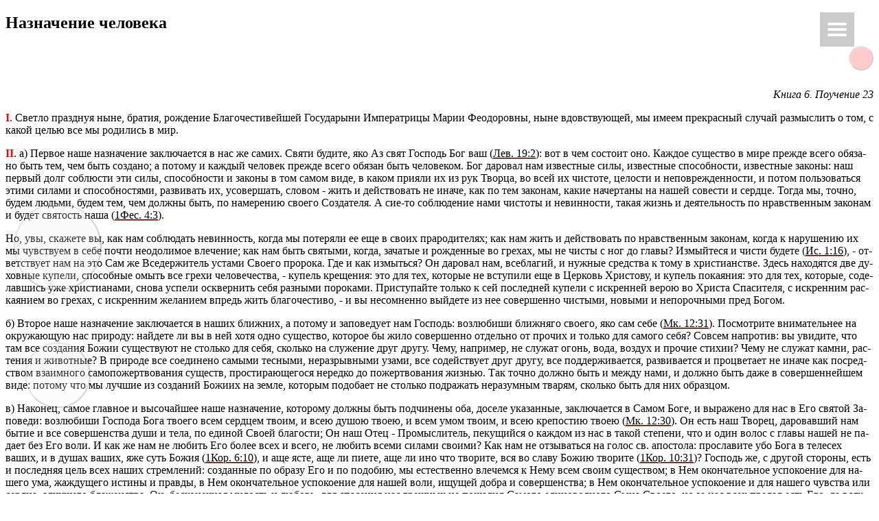

--- FILE ---
content_type: text/html; charset=UTF-8
request_url: https://kyrieeleison.me/naznachenie-cheloveka/
body_size: 26311
content:
<!DOCTYPE html><html lang="ru-RU"><head> <script src="/current-device.min.js"></script> <meta charset="UTF-8" /><meta name="robots" content="noarchive" /><meta name="copyright" content="RossInvest Foundation" /><meta name="author" lang="ru" content="Геннадий Го́ргуль" /><meta name="viewport" content="width=device-width" /> <script data-cfasync="false" data-no-defer="1" data-no-minify="1" data-no-optimize="1">var ewww_webp_supported=!1;function check_webp_feature(A,e){var w;e=void 0!==e?e:function(){},ewww_webp_supported?e(ewww_webp_supported):((w=new Image).onload=function(){ewww_webp_supported=0<w.width&&0<w.height,e&&e(ewww_webp_supported)},w.onerror=function(){e&&e(!1)},w.src="data:image/webp;base64,"+{alpha:"UklGRkoAAABXRUJQVlA4WAoAAAAQAAAAAAAAAAAAQUxQSAwAAAARBxAR/Q9ERP8DAABWUDggGAAAABQBAJ0BKgEAAQAAAP4AAA3AAP7mtQAAAA=="}[A])}check_webp_feature("alpha");</script><script data-cfasync="false" data-no-defer="1" data-no-minify="1" data-no-optimize="1">var Arrive=function(c,w){"use strict";if(c.MutationObserver&&"undefined"!=typeof HTMLElement){var r,a=0,u=(r=HTMLElement.prototype.matches||HTMLElement.prototype.webkitMatchesSelector||HTMLElement.prototype.mozMatchesSelector||HTMLElement.prototype.msMatchesSelector,{matchesSelector:function(e,t){return e instanceof HTMLElement&&r.call(e,t)},addMethod:function(e,t,r){var a=e[t];e[t]=function(){return r.length==arguments.length?r.apply(this,arguments):"function"==typeof a?a.apply(this,arguments):void 0}},callCallbacks:function(e,t){t&&t.options.onceOnly&&1==t.firedElems.length&&(e=[e[0]]);for(var r,a=0;r=e[a];a++)r&&r.callback&&r.callback.call(r.elem,r.elem);t&&t.options.onceOnly&&1==t.firedElems.length&&t.me.unbindEventWithSelectorAndCallback.call(t.target,t.selector,t.callback)},checkChildNodesRecursively:function(e,t,r,a){for(var i,n=0;i=e[n];n++)r(i,t,a)&&a.push({callback:t.callback,elem:i}),0<i.childNodes.length&&u.checkChildNodesRecursively(i.childNodes,t,r,a)},mergeArrays:function(e,t){var r,a={};for(r in e)e.hasOwnProperty(r)&&(a[r]=e[r]);for(r in t)t.hasOwnProperty(r)&&(a[r]=t[r]);return a},toElementsArray:function(e){return e=void 0!==e&&("number"!=typeof e.length||e===c)?[e]:e}}),e=(l.prototype.addEvent=function(e,t,r,a){a={target:e,selector:t,options:r,callback:a,firedElems:[]};return this._beforeAdding&&this._beforeAdding(a),this._eventsBucket.push(a),a},l.prototype.removeEvent=function(e){for(var t,r=this._eventsBucket.length-1;t=this._eventsBucket[r];r--)e(t)&&(this._beforeRemoving&&this._beforeRemoving(t),(t=this._eventsBucket.splice(r,1))&&t.length&&(t[0].callback=null))},l.prototype.beforeAdding=function(e){this._beforeAdding=e},l.prototype.beforeRemoving=function(e){this._beforeRemoving=e},l),t=function(i,n){var o=new e,l=this,s={fireOnAttributesModification:!1};return o.beforeAdding(function(t){var e=t.target;e!==c.document&&e!==c||(e=document.getElementsByTagName("html")[0]);var r=new MutationObserver(function(e){n.call(this,e,t)}),a=i(t.options);r.observe(e,a),t.observer=r,t.me=l}),o.beforeRemoving(function(e){e.observer.disconnect()}),this.bindEvent=function(e,t,r){t=u.mergeArrays(s,t);for(var a=u.toElementsArray(this),i=0;i<a.length;i++)o.addEvent(a[i],e,t,r)},this.unbindEvent=function(){var r=u.toElementsArray(this);o.removeEvent(function(e){for(var t=0;t<r.length;t++)if(this===w||e.target===r[t])return!0;return!1})},this.unbindEventWithSelectorOrCallback=function(r){var a=u.toElementsArray(this),i=r,e="function"==typeof r?function(e){for(var t=0;t<a.length;t++)if((this===w||e.target===a[t])&&e.callback===i)return!0;return!1}:function(e){for(var t=0;t<a.length;t++)if((this===w||e.target===a[t])&&e.selector===r)return!0;return!1};o.removeEvent(e)},this.unbindEventWithSelectorAndCallback=function(r,a){var i=u.toElementsArray(this);o.removeEvent(function(e){for(var t=0;t<i.length;t++)if((this===w||e.target===i[t])&&e.selector===r&&e.callback===a)return!0;return!1})},this},i=new function(){var s={fireOnAttributesModification:!1,onceOnly:!1,existing:!1};function n(e,t,r){return!(!u.matchesSelector(e,t.selector)||(e._id===w&&(e._id=a++),-1!=t.firedElems.indexOf(e._id)))&&(t.firedElems.push(e._id),!0)}var c=(i=new t(function(e){var t={attributes:!1,childList:!0,subtree:!0};return e.fireOnAttributesModification&&(t.attributes=!0),t},function(e,i){e.forEach(function(e){var t=e.addedNodes,r=e.target,a=[];null!==t&&0<t.length?u.checkChildNodesRecursively(t,i,n,a):"attributes"===e.type&&n(r,i)&&a.push({callback:i.callback,elem:r}),u.callCallbacks(a,i)})})).bindEvent;return i.bindEvent=function(e,t,r){t=void 0===r?(r=t,s):u.mergeArrays(s,t);var a=u.toElementsArray(this);if(t.existing){for(var i=[],n=0;n<a.length;n++)for(var o=a[n].querySelectorAll(e),l=0;l<o.length;l++)i.push({callback:r,elem:o[l]});if(t.onceOnly&&i.length)return r.call(i[0].elem,i[0].elem);setTimeout(u.callCallbacks,1,i)}c.call(this,e,t,r)},i},o=new function(){var a={};function i(e,t){return u.matchesSelector(e,t.selector)}var n=(o=new t(function(){return{childList:!0,subtree:!0}},function(e,r){e.forEach(function(e){var t=e.removedNodes,e=[];null!==t&&0<t.length&&u.checkChildNodesRecursively(t,r,i,e),u.callCallbacks(e,r)})})).bindEvent;return o.bindEvent=function(e,t,r){t=void 0===r?(r=t,a):u.mergeArrays(a,t),n.call(this,e,t,r)},o};d(HTMLElement.prototype),d(NodeList.prototype),d(HTMLCollection.prototype),d(HTMLDocument.prototype),d(Window.prototype);var n={};return s(i,n,"unbindAllArrive"),s(o,n,"unbindAllLeave"),n}function l(){this._eventsBucket=[],this._beforeAdding=null,this._beforeRemoving=null}function s(e,t,r){u.addMethod(t,r,e.unbindEvent),u.addMethod(t,r,e.unbindEventWithSelectorOrCallback),u.addMethod(t,r,e.unbindEventWithSelectorAndCallback)}function d(e){e.arrive=i.bindEvent,s(i,e,"unbindArrive"),e.leave=o.bindEvent,s(o,e,"unbindLeave")}}(window,void 0),ewww_webp_supported=!1;function check_webp_feature(e,t){var r;ewww_webp_supported?t(ewww_webp_supported):((r=new Image).onload=function(){ewww_webp_supported=0<r.width&&0<r.height,t(ewww_webp_supported)},r.onerror=function(){t(!1)},r.src="data:image/webp;base64,"+{alpha:"UklGRkoAAABXRUJQVlA4WAoAAAAQAAAAAAAAAAAAQUxQSAwAAAARBxAR/Q9ERP8DAABWUDggGAAAABQBAJ0BKgEAAQAAAP4AAA3AAP7mtQAAAA==",animation:"UklGRlIAAABXRUJQVlA4WAoAAAASAAAAAAAAAAAAQU5JTQYAAAD/////AABBTk1GJgAAAAAAAAAAAAAAAAAAAGQAAABWUDhMDQAAAC8AAAAQBxAREYiI/gcA"}[e])}function ewwwLoadImages(e){if(e){for(var t=document.querySelectorAll(".batch-image img, .image-wrapper a, .ngg-pro-masonry-item a, .ngg-galleria-offscreen-seo-wrapper a"),r=0,a=t.length;r<a;r++)ewwwAttr(t[r],"data-src",t[r].getAttribute("data-webp")),ewwwAttr(t[r],"data-thumbnail",t[r].getAttribute("data-webp-thumbnail"));for(var i=document.querySelectorAll("div.woocommerce-product-gallery__image"),r=0,a=i.length;r<a;r++)ewwwAttr(i[r],"data-thumb",i[r].getAttribute("data-webp-thumb"))}for(var n=document.querySelectorAll("video"),r=0,a=n.length;r<a;r++)ewwwAttr(n[r],"poster",e?n[r].getAttribute("data-poster-webp"):n[r].getAttribute("data-poster-image"));for(var o,l=document.querySelectorAll("img.ewww_webp_lazy_load"),r=0,a=l.length;r<a;r++)e&&(ewwwAttr(l[r],"data-lazy-srcset",l[r].getAttribute("data-lazy-srcset-webp")),ewwwAttr(l[r],"data-srcset",l[r].getAttribute("data-srcset-webp")),ewwwAttr(l[r],"data-lazy-src",l[r].getAttribute("data-lazy-src-webp")),ewwwAttr(l[r],"data-src",l[r].getAttribute("data-src-webp")),ewwwAttr(l[r],"data-orig-file",l[r].getAttribute("data-webp-orig-file")),ewwwAttr(l[r],"data-medium-file",l[r].getAttribute("data-webp-medium-file")),ewwwAttr(l[r],"data-large-file",l[r].getAttribute("data-webp-large-file")),null!=(o=l[r].getAttribute("srcset"))&&!1!==o&&o.includes("R0lGOD")&&ewwwAttr(l[r],"src",l[r].getAttribute("data-lazy-src-webp"))),l[r].className=l[r].className.replace(/\bewww_webp_lazy_load\b/,"");for(var s=document.querySelectorAll(".ewww_webp"),r=0,a=s.length;r<a;r++)e?(ewwwAttr(s[r],"srcset",s[r].getAttribute("data-srcset-webp")),ewwwAttr(s[r],"src",s[r].getAttribute("data-src-webp")),ewwwAttr(s[r],"data-orig-file",s[r].getAttribute("data-webp-orig-file")),ewwwAttr(s[r],"data-medium-file",s[r].getAttribute("data-webp-medium-file")),ewwwAttr(s[r],"data-large-file",s[r].getAttribute("data-webp-large-file")),ewwwAttr(s[r],"data-large_image",s[r].getAttribute("data-webp-large_image")),ewwwAttr(s[r],"data-src",s[r].getAttribute("data-webp-src"))):(ewwwAttr(s[r],"srcset",s[r].getAttribute("data-srcset-img")),ewwwAttr(s[r],"src",s[r].getAttribute("data-src-img"))),s[r].className=s[r].className.replace(/\bewww_webp\b/,"ewww_webp_loaded");window.jQuery&&jQuery.fn.isotope&&jQuery.fn.imagesLoaded&&(jQuery(".fusion-posts-container-infinite").imagesLoaded(function(){jQuery(".fusion-posts-container-infinite").hasClass("isotope")&&jQuery(".fusion-posts-container-infinite").isotope()}),jQuery(".fusion-portfolio:not(.fusion-recent-works) .fusion-portfolio-wrapper").imagesLoaded(function(){jQuery(".fusion-portfolio:not(.fusion-recent-works) .fusion-portfolio-wrapper").isotope()}))}function ewwwWebPInit(e){ewwwLoadImages(e),ewwwNggLoadGalleries(e),document.arrive(".ewww_webp",function(){ewwwLoadImages(e)}),document.arrive(".ewww_webp_lazy_load",function(){ewwwLoadImages(e)}),document.arrive("videos",function(){ewwwLoadImages(e)}),"loading"==document.readyState?document.addEventListener("DOMContentLoaded",ewwwJSONParserInit):("undefined"!=typeof galleries&&ewwwNggParseGalleries(e),ewwwWooParseVariations(e))}function ewwwAttr(e,t,r){null!=r&&!1!==r&&e.setAttribute(t,r)}function ewwwJSONParserInit(){"undefined"!=typeof galleries&&check_webp_feature("alpha",ewwwNggParseGalleries),check_webp_feature("alpha",ewwwWooParseVariations)}function ewwwWooParseVariations(e){if(e)for(var t=document.querySelectorAll("form.variations_form"),r=0,a=t.length;r<a;r++){var i=t[r].getAttribute("data-product_variations"),n=!1;try{for(var o in i=JSON.parse(i))void 0!==i[o]&&void 0!==i[o].image&&(void 0!==i[o].image.src_webp&&(i[o].image.src=i[o].image.src_webp,n=!0),void 0!==i[o].image.srcset_webp&&(i[o].image.srcset=i[o].image.srcset_webp,n=!0),void 0!==i[o].image.full_src_webp&&(i[o].image.full_src=i[o].image.full_src_webp,n=!0),void 0!==i[o].image.gallery_thumbnail_src_webp&&(i[o].image.gallery_thumbnail_src=i[o].image.gallery_thumbnail_src_webp,n=!0),void 0!==i[o].image.thumb_src_webp&&(i[o].image.thumb_src=i[o].image.thumb_src_webp,n=!0));n&&ewwwAttr(t[r],"data-product_variations",JSON.stringify(i))}catch(e){}}}function ewwwNggParseGalleries(e){if(e)for(var t in galleries){var r=galleries[t];galleries[t].images_list=ewwwNggParseImageList(r.images_list)}}function ewwwNggLoadGalleries(e){e&&document.addEventListener("ngg.galleria.themeadded",function(e,t){window.ngg_galleria._create_backup=window.ngg_galleria.create,window.ngg_galleria.create=function(e,t){var r=$(e).data("id");return galleries["gallery_"+r].images_list=ewwwNggParseImageList(galleries["gallery_"+r].images_list),window.ngg_galleria._create_backup(e,t)}})}function ewwwNggParseImageList(e){for(var t in e){var r=e[t];if(void 0!==r["image-webp"]&&(e[t].image=r["image-webp"],delete e[t]["image-webp"]),void 0!==r["thumb-webp"]&&(e[t].thumb=r["thumb-webp"],delete e[t]["thumb-webp"]),void 0!==r.full_image_webp&&(e[t].full_image=r.full_image_webp,delete e[t].full_image_webp),void 0!==r.srcsets)for(var a in r.srcsets)nggSrcset=r.srcsets[a],void 0!==r.srcsets[a+"-webp"]&&(e[t].srcsets[a]=r.srcsets[a+"-webp"],delete e[t].srcsets[a+"-webp"]);if(void 0!==r.full_srcsets)for(var i in r.full_srcsets)nggFSrcset=r.full_srcsets[i],void 0!==r.full_srcsets[i+"-webp"]&&(e[t].full_srcsets[i]=r.full_srcsets[i+"-webp"],delete e[t].full_srcsets[i+"-webp"])}return e}check_webp_feature("alpha",ewwwWebPInit);</script><meta name='robots' content='index, follow, max-image-preview:large, max-snippet:-1, max-video-preview:-1' /><style type="text/css">.blog .hentry a .attachment-home-post,.archive .hentry a .attachment-home-post,.search .hentry a .attachment-home-post{filter:grayscale(100%);-webkit-filter:grayscale(100%);-webkit-filter:grayscale(1);-moz-filter:grayscale(100%);-o-filter:grayscale(100%);-ms-filter:grayscale(100%);filter:gray;filter:url("data:image/svg+xml;utf8,<svg xmlns=\'http://www.w3.org/2000/svg\'><filter id=\'grayscale\'><feColorMatrix type=\'matrix\' values=\'0.3333 0.3333 0.3333 0 0 0.3333 0.3333 0.3333 0 0 0.3333 0.3333 0.3333 0 0 0 0 0 1 0\'/></filter></svg>#grayscale")}@media screen and (max-width:800px){.blog .hentry a .attachment-home-post,.archive .hentry a .attachment-home-post,.search .hentry a .attachment-home-post{filter:none;-webkit-filter:none;-moz-filter:none;-o-filter:none}}</style><style type="text/css">.site-content #nav-below .nav-previous a,.site-content #nav-below .nav-next a,.site-content #image-navigation .nav-previous a,.site-content #image-navigation .nav-next a,.comment-navigation .nav-next,.comment-navigation .nav-previous,#infinite-handle span,.sidebar-link,a.comment-reply-link,a#cancel-comment-reply-link,.comments-link a,.hentry.no-thumbnail,button,html input[type=button],input[type=reset],input[type=submit],.site-footer{opacity:.2}.site-header,.entry-meta-wrapper,.comment-meta,.page-links span.active-link,.page-links a span.active-link{opacity:.3}@media screen and (max-width:800px){.site-header,.site-content #nav-below .nav-previous a,.site-content #nav-below .nav-next a,.site-content #image-navigation .nav-previous a,.site-content #image-navigation .nav-next a,.comment-navigation .nav-next a,.comment-navigation .nav-previous a,#infinite-handle span,.sidebar-link,a.comment-reply-link,a#cancel-comment-reply-link,.site-footer,.comments-link a,.comment-meta,.entry-meta-wrapper,.hentry.no-thumbnail,.page-links span.active-link,.page-links a span.active-link{opacity:1}}</style><style type="text/css">.hentry .thumbnail-title{display:none}</style><link rel="preload" href="https://kyrieeleison.me/" as="other"><link rel="preload" href="https://kyrieeleison.me/wp-content/themes/spun/fonts/icomoon-keme.ttf" as="font" type="font/ttf" crossorigin><link rel="preload" href="https://kyrieeleison.me/wp-content/plugins/bg-orthodox-calendar/css/bs_calendar.css" as="style"><link rel="preload" href="https://kyrieeleison.me/wp-content/plugins/bg-orthodox-calendar/css/st_names.css" as="style"><link media="all" href="https://kyrieeleison.me/wp-content/cache/autoptimize/autoptimize_45c439bcd3c36172ef3d4c828889d6d2.php" rel="stylesheet"><title>Назначение человека &#8226; @Κύριεἐλέησον.με</title><meta name="description" content="Ноябрь, 27. Протоиерей Григорий Дьяченко. Полный годичный круг кратких поучений, составленных на каждый день года" /><link rel="canonical" href="https://kyrieeleison.me/naznachenie-cheloveka/" /><meta property="og:locale" content="ru_RU" /><meta property="og:type" content="article" /><meta property="og:title" content="Назначение человека &#8226; @Κύριεἐλέησον.με" /><meta property="og:description" content="Ноябрь, 27. Протоиерей Григорий Дьяченко. Полный годичный круг кратких поучений, составленных на каждый день года" /><meta property="og:url" content="https://kyrieeleison.me/naznachenie-cheloveka/" /><meta property="og:site_name" content="@Κύριεἐλέησον.με" /><meta property="article:publisher" content="https://www.facebook.com/anterioritas/" /><meta property="article:modified_time" content="2019-01-22T14:37:29+00:00" /><meta property="og:image" content="https://kyrieeleison.me/wp-content/uploads/2020/05/kyrieeleison-30-og-1080-tr.png" /><meta property="og:image:width" content="1080" /><meta property="og:image:height" content="1080" /><meta property="og:image:type" content="image/png" /><meta name="twitter:card" content="summary_large_image" /><meta name="twitter:site" content="@orkathistos" /> <script type="application/ld+json" class="yoast-schema-graph">{"@context":"https://schema.org","@graph":[{"@type":"WebPage","@id":"https://kyrieeleison.me/naznachenie-cheloveka/","url":"https://kyrieeleison.me/naznachenie-cheloveka/","name":"Назначение человека &#8226; @Κύριεἐλέησον.με","isPartOf":{"@id":"https://kyrieeleison.me/#website"},"datePublished":"2016-11-27T11:23:52+00:00","dateModified":"2019-01-22T14:37:29+00:00","description":"Ноябрь, 27. Протоиерей Григорий Дьяченко. Полный годичный круг кратких поучений, составленных на каждый день года","breadcrumb":{"@id":"https://kyrieeleison.me/naznachenie-cheloveka/#breadcrumb"},"inLanguage":"ru-RU","potentialAction":[{"@type":"ReadAction","target":["https://kyrieeleison.me/naznachenie-cheloveka/"]}]},{"@type":"BreadcrumbList","@id":"https://kyrieeleison.me/naznachenie-cheloveka/#breadcrumb","itemListElement":[{"@type":"ListItem","position":1,"name":"Главная страница","item":"https://kyrieeleison.me/"},{"@type":"ListItem","position":2,"name":"Назначение человека"}]},{"@type":"WebSite","@id":"https://kyrieeleison.me/#website","url":"https://kyrieeleison.me/","name":"@Κύριεἐλέησον.με","description":"Ки́рие эле́йсон","publisher":{"@id":"https://kyrieeleison.me/#/schema/person/9e1d4ff123fb47fa752762f7ddfdb273"},"potentialAction":[{"@type":"SearchAction","target":{"@type":"EntryPoint","urlTemplate":"https://kyrieeleison.me/?s={search_term_string}"},"query-input":"required name=search_term_string"}],"inLanguage":"ru-RU"},{"@type":["Person","Organization"],"@id":"https://kyrieeleison.me/#/schema/person/9e1d4ff123fb47fa752762f7ddfdb273","name":"John Doe","image":{"@type":"ImageObject","inLanguage":"ru-RU","@id":"https://kyrieeleison.me/#/schema/person/image/","url":"https://kyrieeleison.me/wp-content/uploads/2020/05/kyrieeleison-30-og-1080-tr.png","contentUrl":"https://kyrieeleison.me/wp-content/uploads/2020/05/kyrieeleison-30-og-1080-tr.png","width":1080,"height":1080,"caption":"John Doe"},"logo":{"@id":"https://kyrieeleison.me/#/schema/person/image/"},"sameAs":["https://kyrieeleison.me/","https://www.facebook.com/anterioritas/"]}]}</script> <link rel='dns-prefetch' href='//cdnjs.cloudflare.com' /><link rel='dns-prefetch' href='//fonts.googleapis.com' /><link href='https://rossinvest.foundation' rel='preconnect' /><link href='https://clustrmaps.com' rel='preconnect' /><link rel="alternate" type="application/rss+xml" title="@Κύριεἐλέησον.με &raquo; Лента" href="https://kyrieeleison.me/feed/" /><link rel="alternate" type="application/rss+xml" title="@Κύριεἐλέησον.με &raquo; Лента комментариев" href="https://kyrieeleison.me/comments/feed/" /><link rel='stylesheet' id='spun-quicksand-css' href='https://fonts.googleapis.com/css?family=Quicksand%3A300&#038;ver=049d57741e4b8362f1c0bbce9e373539' type='text/css' media='all' /><link rel='stylesheet' id='spun-playfair-css' href='https://fonts.googleapis.com/css?family=Playfair+Display%3A400%2C700%2C400italic%2C700italic&#038;ver=049d57741e4b8362f1c0bbce9e373539' type='text/css' media='all' /><link rel='stylesheet' id='spun-nunito-css' href='https://fonts.googleapis.com/css?family=Nunito%3A300&#038;ver=049d57741e4b8362f1c0bbce9e373539' type='text/css' media='all' /><style id='classic-theme-styles-inline-css' type='text/css'>/*! This file is auto-generated */
.wp-block-button__link{color:#fff;background-color:#32373c;border-radius:9999px;box-shadow:none;text-decoration:none;padding:calc(.667em + 2px) calc(1.333em + 2px);font-size:1.125em}.wp-block-file__button{background:#32373c;color:#fff;text-decoration:none}</style><style id='global-styles-inline-css' type='text/css'>body{--wp--preset--color--black:#000;--wp--preset--color--cyan-bluish-gray:#abb8c3;--wp--preset--color--white:#fff;--wp--preset--color--pale-pink:#f78da7;--wp--preset--color--vivid-red:#cf2e2e;--wp--preset--color--luminous-vivid-orange:#ff6900;--wp--preset--color--luminous-vivid-amber:#fcb900;--wp--preset--color--light-green-cyan:#7bdcb5;--wp--preset--color--vivid-green-cyan:#00d084;--wp--preset--color--pale-cyan-blue:#8ed1fc;--wp--preset--color--vivid-cyan-blue:#0693e3;--wp--preset--color--vivid-purple:#9b51e0;--wp--preset--gradient--vivid-cyan-blue-to-vivid-purple:linear-gradient(135deg,rgba(6,147,227,1) 0%,#9b51e0 100%);--wp--preset--gradient--light-green-cyan-to-vivid-green-cyan:linear-gradient(135deg,#7adcb4 0%,#00d082 100%);--wp--preset--gradient--luminous-vivid-amber-to-luminous-vivid-orange:linear-gradient(135deg,rgba(252,185,0,1) 0%,rgba(255,105,0,1) 100%);--wp--preset--gradient--luminous-vivid-orange-to-vivid-red:linear-gradient(135deg,rgba(255,105,0,1) 0%,#cf2e2e 100%);--wp--preset--gradient--very-light-gray-to-cyan-bluish-gray:linear-gradient(135deg,#eee 0%,#a9b8c3 100%);--wp--preset--gradient--cool-to-warm-spectrum:linear-gradient(135deg,#4aeadc 0%,#9778d1 20%,#cf2aba 40%,#ee2c82 60%,#fb6962 80%,#fef84c 100%);--wp--preset--gradient--blush-light-purple:linear-gradient(135deg,#ffceec 0%,#9896f0 100%);--wp--preset--gradient--blush-bordeaux:linear-gradient(135deg,#fecda5 0%,#fe2d2d 50%,#6b003e 100%);--wp--preset--gradient--luminous-dusk:linear-gradient(135deg,#ffcb70 0%,#c751c0 50%,#4158d0 100%);--wp--preset--gradient--pale-ocean:linear-gradient(135deg,#fff5cb 0%,#b6e3d4 50%,#33a7b5 100%);--wp--preset--gradient--electric-grass:linear-gradient(135deg,#caf880 0%,#71ce7e 100%);--wp--preset--gradient--midnight:linear-gradient(135deg,#020381 0%,#2874fc 100%);--wp--preset--font-size--small:13px;--wp--preset--font-size--medium:20px;--wp--preset--font-size--large:36px;--wp--preset--font-size--x-large:42px;--wp--preset--spacing--20:.44rem;--wp--preset--spacing--30:.67rem;--wp--preset--spacing--40:1rem;--wp--preset--spacing--50:1.5rem;--wp--preset--spacing--60:2.25rem;--wp--preset--spacing--70:3.38rem;--wp--preset--spacing--80:5.06rem;--wp--preset--shadow--natural:6px 6px 9px rgba(0,0,0,.2);--wp--preset--shadow--deep:12px 12px 50px rgba(0,0,0,.4);--wp--preset--shadow--sharp:6px 6px 0px rgba(0,0,0,.2);--wp--preset--shadow--outlined:6px 6px 0px -3px rgba(255,255,255,1),6px 6px rgba(0,0,0,1);--wp--preset--shadow--crisp:6px 6px 0px rgba(0,0,0,1)}:where(.is-layout-flex){gap:.5em}:where(.is-layout-grid){gap:.5em}body .is-layout-flex{display:flex}body .is-layout-flex{flex-wrap:wrap;align-items:center}body .is-layout-flex>*{margin:0}body .is-layout-grid{display:grid}body .is-layout-grid>*{margin:0}:where(.wp-block-columns.is-layout-flex){gap:2em}:where(.wp-block-columns.is-layout-grid){gap:2em}:where(.wp-block-post-template.is-layout-flex){gap:1.25em}:where(.wp-block-post-template.is-layout-grid){gap:1.25em}.has-black-color{color:var(--wp--preset--color--black) !important}.has-cyan-bluish-gray-color{color:var(--wp--preset--color--cyan-bluish-gray) !important}.has-white-color{color:var(--wp--preset--color--white) !important}.has-pale-pink-color{color:var(--wp--preset--color--pale-pink) !important}.has-vivid-red-color{color:var(--wp--preset--color--vivid-red) !important}.has-luminous-vivid-orange-color{color:var(--wp--preset--color--luminous-vivid-orange) !important}.has-luminous-vivid-amber-color{color:var(--wp--preset--color--luminous-vivid-amber) !important}.has-light-green-cyan-color{color:var(--wp--preset--color--light-green-cyan) !important}.has-vivid-green-cyan-color{color:var(--wp--preset--color--vivid-green-cyan) !important}.has-pale-cyan-blue-color{color:var(--wp--preset--color--pale-cyan-blue) !important}.has-vivid-cyan-blue-color{color:var(--wp--preset--color--vivid-cyan-blue) !important}.has-vivid-purple-color{color:var(--wp--preset--color--vivid-purple) !important}.has-black-background-color{background-color:var(--wp--preset--color--black) !important}.has-cyan-bluish-gray-background-color{background-color:var(--wp--preset--color--cyan-bluish-gray) !important}.has-white-background-color{background-color:var(--wp--preset--color--white) !important}.has-pale-pink-background-color{background-color:var(--wp--preset--color--pale-pink) !important}.has-vivid-red-background-color{background-color:var(--wp--preset--color--vivid-red) !important}.has-luminous-vivid-orange-background-color{background-color:var(--wp--preset--color--luminous-vivid-orange) !important}.has-luminous-vivid-amber-background-color{background-color:var(--wp--preset--color--luminous-vivid-amber) !important}.has-light-green-cyan-background-color{background-color:var(--wp--preset--color--light-green-cyan) !important}.has-vivid-green-cyan-background-color{background-color:var(--wp--preset--color--vivid-green-cyan) !important}.has-pale-cyan-blue-background-color{background-color:var(--wp--preset--color--pale-cyan-blue) !important}.has-vivid-cyan-blue-background-color{background-color:var(--wp--preset--color--vivid-cyan-blue) !important}.has-vivid-purple-background-color{background-color:var(--wp--preset--color--vivid-purple) !important}.has-black-border-color{border-color:var(--wp--preset--color--black) !important}.has-cyan-bluish-gray-border-color{border-color:var(--wp--preset--color--cyan-bluish-gray) !important}.has-white-border-color{border-color:var(--wp--preset--color--white) !important}.has-pale-pink-border-color{border-color:var(--wp--preset--color--pale-pink) !important}.has-vivid-red-border-color{border-color:var(--wp--preset--color--vivid-red) !important}.has-luminous-vivid-orange-border-color{border-color:var(--wp--preset--color--luminous-vivid-orange) !important}.has-luminous-vivid-amber-border-color{border-color:var(--wp--preset--color--luminous-vivid-amber) !important}.has-light-green-cyan-border-color{border-color:var(--wp--preset--color--light-green-cyan) !important}.has-vivid-green-cyan-border-color{border-color:var(--wp--preset--color--vivid-green-cyan) !important}.has-pale-cyan-blue-border-color{border-color:var(--wp--preset--color--pale-cyan-blue) !important}.has-vivid-cyan-blue-border-color{border-color:var(--wp--preset--color--vivid-cyan-blue) !important}.has-vivid-purple-border-color{border-color:var(--wp--preset--color--vivid-purple) !important}.has-vivid-cyan-blue-to-vivid-purple-gradient-background{background:var(--wp--preset--gradient--vivid-cyan-blue-to-vivid-purple) !important}.has-light-green-cyan-to-vivid-green-cyan-gradient-background{background:var(--wp--preset--gradient--light-green-cyan-to-vivid-green-cyan) !important}.has-luminous-vivid-amber-to-luminous-vivid-orange-gradient-background{background:var(--wp--preset--gradient--luminous-vivid-amber-to-luminous-vivid-orange) !important}.has-luminous-vivid-orange-to-vivid-red-gradient-background{background:var(--wp--preset--gradient--luminous-vivid-orange-to-vivid-red) !important}.has-very-light-gray-to-cyan-bluish-gray-gradient-background{background:var(--wp--preset--gradient--very-light-gray-to-cyan-bluish-gray) !important}.has-cool-to-warm-spectrum-gradient-background{background:var(--wp--preset--gradient--cool-to-warm-spectrum) !important}.has-blush-light-purple-gradient-background{background:var(--wp--preset--gradient--blush-light-purple) !important}.has-blush-bordeaux-gradient-background{background:var(--wp--preset--gradient--blush-bordeaux) !important}.has-luminous-dusk-gradient-background{background:var(--wp--preset--gradient--luminous-dusk) !important}.has-pale-ocean-gradient-background{background:var(--wp--preset--gradient--pale-ocean) !important}.has-electric-grass-gradient-background{background:var(--wp--preset--gradient--electric-grass) !important}.has-midnight-gradient-background{background:var(--wp--preset--gradient--midnight) !important}.has-small-font-size{font-size:var(--wp--preset--font-size--small) !important}.has-medium-font-size{font-size:var(--wp--preset--font-size--medium) !important}.has-large-font-size{font-size:var(--wp--preset--font-size--large) !important}.has-x-large-font-size{font-size:var(--wp--preset--font-size--x-large) !important}.wp-block-navigation a:where(:not(.wp-element-button)){color:inherit}:where(.wp-block-post-template.is-layout-flex){gap:1.25em}:where(.wp-block-post-template.is-layout-grid){gap:1.25em}:where(.wp-block-columns.is-layout-flex){gap:2em}:where(.wp-block-columns.is-layout-grid){gap:2em}.wp-block-pullquote{font-size:1.5em;line-height:1.6}</style><link rel='stylesheet' id='bg_ortcal_colors-css' href='https://kyrieeleison.me/wp-content/plugins/bg-orthodox-calendar/css/colors.php' type='text/css' media='all' /><link rel='stylesheet' id='responsive-menu-css' href='https://kyrieeleison.me/wp-content/uploads/responsive-menu/css/responsive-menu-1.css' type='text/css' media='all' /> <script type="text/javascript" src="https://kyrieeleison.me/wp-includes/js/jquery/jquery.min.js" id="jquery-core-js"></script> <script type="text/javascript" src="https://cdnjs.cloudflare.com/ajax/libs/jstimezonedetect/1.0.4/jstz.min.js" id="jstimezonedetect-js"></script> <link rel="https://api.w.org/" href="https://kyrieeleison.me/wp-json/" /><link rel="alternate" type="application/json" href="https://kyrieeleison.me/wp-json/wp/v2/pages/33204" /><link rel="EditURI" type="application/rsd+xml" title="RSD" href="https://kyrieeleison.me/xmlrpc.php?rsd" /><link rel='shortlink' href='https://kyrieeleison.me/?p=33204' /><link rel="alternate" type="application/json+oembed" href="https://kyrieeleison.me/wp-json/oembed/1.0/embed?url=https%3A%2F%2Fkyrieeleison.me%2Fnaznachenie-cheloveka%2F" /><link rel="alternate" type="text/xml+oembed" href="https://kyrieeleison.me/wp-json/oembed/1.0/embed?url=https%3A%2F%2Fkyrieeleison.me%2Fnaznachenie-cheloveka%2F&#038;format=xml" /> <script>var bg_ortcal_baseUrl="https://kyrieeleison.me/wp-content/plugins/bg-orthodox-calendar/";var bg_ortcal_customXML="";var bg_ortcal_popmenu=[];bg_ortcal_popmenu[0]={name:"Официальный календарь МП РПЦ",type:1};bg_ortcal_popmenu[1]={name:"Календарь на @Κύριεἐλέησον.με",type:101};bg_ortcal_popmenu[2]={name:"Выбор имени по Месяцеслову",type:1002};var bg_ortcal_dblClick=101;var bg_ortcal_page="https://kyrieeleison.me/time-machine/";var bg_ortcal_events="";</script> <noscript><style>.lazyload[data-src]{display:none !important}</style></noscript><style>.lazyload{background-image:none !important}.lazyload:before{background-image:none !important}</style><style type="text/css">.site-title,.site-description{position:absolute;clip:rect(1px,1px,1px,1px)}</style><style type="text/css" id="spu-css-51236" class="spu-css">#spu-bg-51236{background-color:rgba(90,0,157,.9)}#spu-51236 .spu-close{font-size:37px;color:#f3f3f3;text-shadow:0 1px 0 #fff}#spu-51236 .spu-close:hover{color:#000}#spu-51236{background-color:rgba(255,255,255,1);max-width:500px;border-radius:18px;height:auto;box-shadow:0px 0px 50px 30px #5a009d}#spu-51236 .spu-container{padding:20px;height:calc(100% - 0px)}button.maecenas{border-radius:50%;margin:0 10px}</style><style type="text/css" id="spu-css-98508" class="spu-css">#spu-bg-98508{background-color:#fff}#spu-98508 .spu-close{font-size:0px;color:#666;text-shadow:0 1px 0 #000}#spu-98508 .spu-close:hover{color:#000}#spu-98508{background-color:#fff;max-width:800px;border-radius:28px;height:auto;box-shadow:0px 0px 0px 0px #ccc}#spu-98508 .spu-container{border:2px solid;border-color:#f60;border-radius:28px;margin:0;padding:18px;height:calc(100% - 0px)}#spu-98508{max-width:95%!important;left:0;right:0;margin:auto;margin-bottom:2.5vw}#spu-98508 p{margin-left:0;margin-bottom:0}#spu-98508 :is(.btn,.button,button,[type=submit],[type=button]){min-height:.8em;font-size:1.6rem;border-radius:20px;color:#fff;background:#f60;padding:8px 10px}</style><link rel="icon" href="https://kyrieeleison.me/wp-content/uploads/2020/05/cropped-kyrieeleison-00-favicon-1024-tr-32x32.png" sizes="32x32" /><link rel="icon" href="https://kyrieeleison.me/wp-content/uploads/2020/05/cropped-kyrieeleison-00-favicon-1024-tr-192x192.png" sizes="192x192" /><link rel="apple-touch-icon" href="https://kyrieeleison.me/wp-content/uploads/2020/05/cropped-kyrieeleison-00-favicon-1024-tr-180x180.png" /><meta name="msapplication-TileImage" content="https://kyrieeleison.me/wp-content/uploads/2020/05/cropped-kyrieeleison-00-favicon-1024-tr-270x270.png" /><style id="sccss">*{-webkit-tap-highlight-color:rgba(0,0,0,0) !important;-webkit-tap-highlight-color:transparent !important}a,a:focus,input,input:focus,button,button:focus,textarea,textarea:focus,.su-tabs-nav span:focus,.su-spoiler-title:focus{outline:none}html{overflow:scroll;overflow-x:hidden}::-webkit-scrollbar{width:4px;background:0 0}::-webkit-scrollbar-thumb{border-radius:4px;background:red}#responsive-menu-container::-webkit-scrollbar{width:0;background:0 0}*{text-transform:none !important}input[type=text],input[type=password],input[type=email],textarea{border:1px solid #999;border-radius:8px;margin-bottom:.4em}a{font-weight:500;color:#000}a:hover{color:#f60}td{border-bottom:none}.site-footer{padding:50px 0}.page .hentry,.single .hentry{margin:0}#comments,#comments-toggle{display:none}*{touch-action:manipulation}dl.tdih_list{margin-bottom:1.5em}dd{margin:0 0 0 1em}dd span.tdih_event_name:before{content:"\02022";font-size:inherit;margin:0 0 0 -1em;padding:0 .5em 0 0}li.wpra-item.feed-item:before{content:"";font-size:inherit;margin:0 0 0 -1em;padding:0 1em 0 0}span.responsive-menu-box{position:initial}#responsive-menu-container{background:rgba(33,33,33,.95)}#responsive-menu-container #responsive-menu-title{font-family:times;padding-bottom:inherit}.responsive-menu-search-box{border:none !important;border-radius:8px !important}#responsive-menu-container #responsive-menu-additional-content{padding:0 5% 1.5em}#responsive-menu-additional-content span.bg_bibrefs{font-family:times;font-size:larger}@media screen and (min-width:1200px){#responsive-menu-additional-content span.bg_bibrefs{font-size:28px;font-size:2.8rem}}#responsive-menu-additional-content span.bg_ortcal_date,#responsive-menu-additional-content span.bg_ortcal_old,#responsive-menu-additional-content span.bg_ortcal_sedmica,#responsive-menu-additional-content span.bg_ortcal_sunday,#responsive-menu-additional-content span.bg_ortcal_great,#responsive-menu-additional-content span.bg_ortcal_middle,#responsive-menu-additional-content span.bg_ortcal_small{font-family:times;font-size:smaller}#responsive-menu-additional-content span.bg_ortcal_sunday,#responsive-menu-additional-content span.bg_ortcal_great,#responsive-menu-additional-content span.bg_ortcal_middle{color:#c41e3a !important}#responsive-menu-additional-content span.bg_ortcal_small{color:gray !important}#responsive-menu-additional-content span.bg_ortcal_great img,#responsive-menu-additional-content span.bg_ortcal_middle img,#responsive-menu-additional-content span.bg_ortcal_small img{display:none}@media screen and (min-width:1200px){#responsive-menu-additional-content span.bg_ortcal_date,#responsive-menu-additional-content span.bg_ortcal_old,#responsive-menu-additional-content span.bg_ortcal_sedmica,#responsive-menu-additional-content span.bg_ortcal_sunday,#responsive-menu-additional-content span.bg_ortcal_great,#responsive-menu-additional-content span.bg_ortcal_middle,#responsive-menu-additional-content span.bg_ortcal_small{font-size:18px;font-size:1.8rem}}p a{position:relative}p a:before{bottom:0;content:"";position:absolute;border-bottom:1px solid #f60;width:100%;left:0;transition:all .4s}p a:hover:before{width:0;left:50%}.tdih_list a{position:relative}.tdih_list a:before{bottom:0;content:"";position:absolute;border-bottom:1px solid #f60;width:100%;left:0;transition:all .4s}.tdih_list a:hover:before{width:0;left:50%}.patriarchiaBU a{position:relative}.patriarchiaBU a:before{bottom:0;content:"";position:absolute;border-bottom:1px solid #f60;width:100%;left:0;transition:all .4s}.patriarchiaBU a:hover:before{width:0;left:50%}.animated-underscore a{position:relative}.animated-underscore a:before{bottom:0;content:"";position:absolute;border-bottom:1px solid #f60;width:100%;left:0;transition:all .4s}.animated-underscore a:hover:before{width:0;left:50%}.su-tabs-nav{margin-bottom:18px}.su-tabs.my-custom-tabs{background-color:rgba(255,255,255,.2)}.su-tabs.my-custom-tabs .su-tabs-nav span{font-size:.8em}.su-tabs.my-custom-tabs .su-tabs-nav span.su-tabs-current{background-color:rgba(240,240,240,.8)}.su-tabs.my-custom-tabs .su-tabs-pane{margin:0;padding:0;font-size:1em;background-color:rgba(255,255,255,.2)}::selection{background:rgba(255,102,0,.2);color:#fff}::-ms-selection{background:rgba(255,102,0,.2);color:#fff}::-moz-selection{background:rgba(255,102,0,.2);color:#fff}::-webkit-selection{background:rgba(255,102,0,.2);color:#fff}tr:nth-child(2n){background:rgba(240,240,240,.4)}.spu-close-top_right{right:10px;top:10px}@media (max-width:568px){.spu-box{max-width:100vw !important;right:0;margin:0 auto}}.pagemark-sermons span.no-thumbnail{font-weight:lighter;font-size:20px;font-size:2rem;line-height:22px}.bg_ortcal_sunday{font-weight:bolder;color:red}.bg_ortcal_great{border-style:none;background-color:rgba(255,104,0,.08);border-radius:15px;padding:0 4px 4px;font-weight:bolder;color:red}.bg_ortcal_middle{border-style:none;background-color:rgba(255,104,0,.06);border-radius:15px;padding:0 4px 4px;color:red}.bg_ortcal_small{border-style:none;background-color:rgba(255,104,0,.04);border-radius:15px;padding:0 4px 4px;color:#000}.bg_ortcal_readings em{text-transform:none;font-size:inherit}.bg_ortcal_great img,.bg_ortcal_middle img,.bg_ortcal_small img{vertical-align:middle}input#bg_omnisearch_ptrnId{border:1px solid;border-radius:8px;padding:6px;width:96% !important}.bg_bibrefs_b_verses em,.bg_bibrefs_book em{text-transform:none;font-size:small;color:red}.bg_bibrefs h3{color:red}.patriarchiaBU h3{font-weight:bolder}.patriarchiaBU blockquote{margin:.5em 0;padding:.5em 1.5em}.widget .bg_bibrefs{font-weight:300}button a.bg_ortcal_prevday,button a.bg_ortcal_nextday,button a.bg_pbu_datelink,button a.bg_pbu_nextday,button a.bg_pbu_prevday{color:#fff}button.donation{border-radius:50%;position:fixed;z-index:90;transform:translate(0,-50%);width:128px;height:128px;top:50%;left:20px;bottom:auto;right:auto}button.benefactors{border-radius:50%;position:fixed;z-index:90;transform:translate(0,-80%);width:96px;height:96px;top:80%;left:36px;bottom:auto;right:auto}@media screen and (max-width:700px){button.donation,button.benefactors{display:none}}.mobile button.donation,.mobile button.benefactors{display:none !important}.benelist{font-weight:bolder}.benelist:nth-child(2n){background:rgba(240,240,240,.4)}button.affiliate{padding:12px;border-radius:50%;z-index:90}@media screen and (max-width:720px) and (orientation:portrait){#nav-below{display:none}.pagemark-sermons span.no-thumbnail{font-size:12px;font-size:1.2rem;line-height:14px}}@media screen and (max-width:720px) and (orientation:landscape){.pagemark-sermons span.no-thumbnail{font-size:16px;font-size:1.6rem;line-height:18px}}.wp-playlist{border:none}.wp-playlist-item{border-bottom:none}.wp-playlist-caption{line-height:2.8em}.wp-playlist-item-length{line-height:2.8em}.wp-playlist-item-artist{text-transform:none}.wp-playlist-light{background:rgba(255,255,255,.2)}.wp-playlist-light .wp-playlist-playing{background:rgba(240,240,240,.8)}div.wp-playlist-item:hover{background-color:rgba(240,240,240,.8)}.keme-print{display:none}@media print{#page,.page,.post{width:auto !important;margin:0 !important;padding:0 !important}#masthead,#nav-below{display:none !important}.archive,.benefactors,.donation,.home,.keme-share,.page-links,.sidebar-link .toggled-on,.sidebar-link,.spu-bg,.spu-box,.widget-area,#globe,footer,input#bg_omnisearch_ptrnId{display:none !important}*{-webkit-print-color-adjust:exact !important;color-adjust:exact !important}@page{margin:2cm}.keme-print{margin-top:1em;display:block;text-align:center}.keme-print .icon-keme-viber:before{background:#8f5db7}.keme-print .icon-keme-vkontakte:before{background:#45668e}.keme-print .icon-keme-facebook:before{background:#3b5998}.keme-print .icon-keme-telegram:before{background:#08c}.keme-print .icon-keme-twitter:before{background:#55acee}.keme-print .icon-keme-odnoklassniki:before{background:#ed812b}.keme-print .icon-keme-instagram:before{background:linear-gradient(#400080,transparent),linear-gradient(200deg,#d047d1,red,#ff0)}.keme-print .icon-keme-heart-filled:before{background:red}.keme-print .icon-keme-viber:before,.keme-print .icon-keme-vkontakte:before,.keme-print .icon-keme-facebook:before,.keme-print .icon-keme-telegram:before,.keme-print .icon-keme-twitter:before,.keme-print .icon-keme-odnoklassniki:before,.keme-print .icon-keme-instagram:before,.keme-print .icon-keme-heart-filled:before{margin:0 2px;border-radius:50%;color:#fff;display:inline-block;font-size:28px;font-size:2.8rem;width:48px;line-height:48px}.site-content:before{content:"\e90f";font-family:"icomoon-keme" !important;font-size:700px;font-size:70rem;color:rgba(255,0,0,.06);width:0;margin:auto;position:fixed;top:50%;left:50%;-webkit-transform:translate(-50%,-50%);-ms-transform:translate(-50%,-50%);transform:translate(-50%,-50%);z-index:-1}.keme-print:after{content:"";margin-top:1em;background-image:url(https://kyrieeleison.me/wp-content/uploads/2020/11/yoomoney.png) !important;background-size:100% 100%;display:inline-block;height:180px;width:180px}}.keme-share{text-align:right;margin-bottom:1.5em}.keme-share button{border-radius:50%;width:36px;height:36px;font-size:20px;line-height:2em;padding:0}button.vkontakte{background:#45668e}button.facebook{background:#3b5998}button.twitter{background:#55acee}button.odnoklassniki{background:#ed812b}button.whatsapp{background:#43d854}button.viber{background:#8f5db7}button.telegram{background:#08c}button.messenger{background:#447bbf}button.printer{background:red}.television button.vkontakte,.television button.facebook,.television button.twitter,.television button.odnoklassniki,.television button.whatsapp,.television button.viber,.television button.telegram,.television button.messenger,.television button.printer{display:none}.desktop button.whatsapp,.desktop button.viber,.desktop button.telegram,.desktop button.messenger{display:none}.tablet button.whatsapp,.tablet button.telegram,.tablet button.messenger,.tablet button.printer{display:none}.mobile button.vkontakte,.mobile button.twitter,.mobile button.odnoklassniki,.mobile button.printer{display:none}.meego button.whatsapp,.meego button.viber,.meego button.telegram,.meego button.messenger{display:none}.mobile .keme-credits{text-align:center}.keme-sm{text-align:center;vertical-align:middle}.keme-sm .icon-keme-viber:before{color:#8f5db7}.keme-sm .icon-keme-vkontakte:before{color:#45668e}.keme-sm .icon-keme-facebook:before{color:#3b5998}.keme-sm .icon-keme-telegram:before{color:#08c}.keme-sm .icon-keme-twitter:before{color:#55acee}.keme-sm .icon-keme-odnoklassniki:before{color:#ed812b}.keme-sm .icon-keme-instagram:before{color:#888}.keme-sm .icon-keme-viber:before,.keme-sm .icon-keme-vkontakte:before,.keme-sm .icon-keme-facebook:before,.keme-sm .icon-keme-telegram:before,.keme-sm .icon-keme-twitter:before,.keme-sm .icon-keme-odnoklassniki:before,.keme-sm .icon-keme-instagram:before{margin:0 2px;border-radius:50%;display:inline-block;font-size:18px;font-size:1.8rem;line-height:34px;width:34px}.keme-maecenas{text-align:center;vertical-align:middle}.keme-maecenas .icon-keme-credit-card:before{background:#45668e}.keme-maecenas .icon-keme-link:before{background:#3b5998}.keme-maecenas .icon-keme-fingerprint:before{background:red}.keme-maecenas .icon-keme-credit-card:before,.keme-maecenas .icon-keme-link:before,.keme-maecenas .icon-keme-fingerprint:before{margin:0 5px;border-radius:50%;display:inline-block;color:#fff;font-size:28px;font-size:2.8rem;line-height:58px;width:58px}.mobile.landscape span.no-display{display:none}</style></head><body class="page-template-default page page-id-33204 group-blog responsive-menu-slide-top">
<script data-cfasync="false" data-no-defer="1" data-no-minify="1" data-no-optimize="1">if(typeof ewww_webp_supported==="undefined"){var ewww_webp_supported=!1}if(ewww_webp_supported){document.body.classList.add("webp-support")}</script><div id="page" class="hfeed site"><header id="masthead" class="site-header" role="banner"><div class="header-wrapper"><div class="site-branding"><h1 class="site-title"><a href="https://kyrieeleison.me/" title="@Κύριεἐλέησον.με" rel="home">@Κύριεἐλέησον.με</a></h1><h2 class="site-description">Ки́рие эле́йсон</h2></div></div><nav role="navigation" class="site-navigation main-navigation"><h1 class="screen-reader-text">Menu</h1><div class="screen-reader-text skip-link"><a href="#content" title="Skip to content">Skip to content</a></div><div class="menu-primary-menu-container"><ul id="menu-primary-menu" class="menu"><li id="menu-item-34518" class="menu-item menu-item-type-custom menu-item-object-custom menu-item-has-children menu-item-34518"><a href="#">• Востребованное •</a><ul class="sub-menu"><li id="menu-item-35000" class="menu-item menu-item-type-post_type menu-item-object-page menu-item-35000"><a href="https://kyrieeleison.me/orthodox-calendar/">Православный календарь</a></li><li id="menu-item-34495" class="menu-item menu-item-type-post_type menu-item-object-page menu-item-34495"><a href="https://kyrieeleison.me/for-today-cu/">Ежедневныя чтенія</a></li><li id="menu-item-34536" class="menu-item menu-item-type-custom menu-item-object-custom menu-item-has-children menu-item-34536"><a href="#">• Аудио •</a><ul class="sub-menu"><li id="menu-item-34538" class="menu-item menu-item-type-post_type menu-item-object-post menu-item-34538"><a href="https://kyrieeleison.me/media-biblioteka/">Краткий молитвослов</a></li><li id="menu-item-34537" class="menu-item menu-item-type-post_type menu-item-object-post menu-item-34537"><a href="https://kyrieeleison.me/psaltir-svyatogo-proroka-i-tsarya-davida/">Псалтирь пророка и царя Давида</a></li></ul></li><li id="menu-item-34488" class="menu-item menu-item-type-post_type menu-item-object-page menu-item-34488"><a href="https://kyrieeleison.me/bible/">Поиск по Библии</a></li><li id="menu-item-34496" class="menu-item menu-item-type-post_type menu-item-object-page menu-item-34496"><a href="https://kyrieeleison.me/propovedi-na-kazhdyiy-den/">Проповеди на каждый день</a></li></ul></li><li id="menu-item-34517" class="menu-item menu-item-type-custom menu-item-object-custom menu-item-has-children menu-item-34517"><a href="#">• Акафистник •</a><ul class="sub-menu"><li id="menu-item-34491" class="menu-item menu-item-type-taxonomy menu-item-object-pagemark menu-item-34491"><a href="https://kyrieeleison.me/pagemark/gospodu-bogu/">Акафисты Господу Богу</a></li><li id="menu-item-34493" class="menu-item menu-item-type-taxonomy menu-item-object-pagemark menu-item-34493"><a href="https://kyrieeleison.me/pagemark/presvyatoy-bogoroditse/">Акафисты Пресвятой Богородице</a></li><li id="menu-item-34490" class="menu-item menu-item-type-taxonomy menu-item-object-pagemark menu-item-34490"><a href="https://kyrieeleison.me/pagemark/nebesnyim-silam/">Акафисты бесплотным Cилам небесным</a></li><li id="menu-item-34492" class="menu-item menu-item-type-taxonomy menu-item-object-pagemark menu-item-34492"><a href="https://kyrieeleison.me/pagemark/podvizhnikam-bozhiim/">Акафисты подвижникам Божиим</a></li><li id="menu-item-34499" class="menu-item menu-item-type-taxonomy menu-item-object-pagemark menu-item-has-children menu-item-34499"><a href="https://kyrieeleison.me/pagemark/akathists-in-foreign-languages/">• Akathists in foreign languages •</a><ul class="sub-menu"><li id="menu-item-34500" class="menu-item menu-item-type-taxonomy menu-item-object-pagemark menu-item-34500"><a href="https://kyrieeleison.me/pagemark/auf-deutsch/">auf Deutsch</a></li><li id="menu-item-34501" class="menu-item menu-item-type-taxonomy menu-item-object-pagemark menu-item-34501"><a href="https://kyrieeleison.me/pagemark/en-espanol/">en Español</a></li><li id="menu-item-34502" class="menu-item menu-item-type-taxonomy menu-item-object-pagemark menu-item-34502"><a href="https://kyrieeleison.me/pagemark/en-francais/">en Français</a></li><li id="menu-item-34503" class="menu-item menu-item-type-taxonomy menu-item-object-pagemark menu-item-34503"><a href="https://kyrieeleison.me/pagemark/in-english/">in English</a></li><li id="menu-item-34504" class="menu-item menu-item-type-taxonomy menu-item-object-pagemark menu-item-34504"><a href="https://kyrieeleison.me/pagemark/in-italiano/">in Italiano</a></li><li id="menu-item-34505" class="menu-item menu-item-type-taxonomy menu-item-object-pagemark menu-item-34505"><a href="https://kyrieeleison.me/pagemark/in-romana/">în Română</a></li><li id="menu-item-34506" class="menu-item menu-item-type-taxonomy menu-item-object-pagemark menu-item-34506"><a href="https://kyrieeleison.me/pagemark/suomeksi/">Suomeksi</a></li><li id="menu-item-34507" class="menu-item menu-item-type-taxonomy menu-item-object-pagemark menu-item-34507"><a href="https://kyrieeleison.me/pagemark/w-polskim/">w Polskim</a></li><li id="menu-item-34508" class="menu-item menu-item-type-taxonomy menu-item-object-pagemark menu-item-34508"><a href="https://kyrieeleison.me/pagemark/in-greek/">Ελληνικά</a></li><li id="menu-item-34509" class="menu-item menu-item-type-taxonomy menu-item-object-pagemark menu-item-34509"><a href="https://kyrieeleison.me/pagemark/na-blgarski/">на Български</a></li><li id="menu-item-34510" class="menu-item menu-item-type-taxonomy menu-item-object-pagemark menu-item-34510"><a href="https://kyrieeleison.me/pagemark/na-srpskom/">на Српском</a></li><li id="menu-item-34511" class="menu-item menu-item-type-taxonomy menu-item-object-pagemark menu-item-34511"><a href="https://kyrieeleison.me/pagemark/in-chinese/">中文</a></li></ul></li></ul></li><li id="menu-item-34528" class="menu-item menu-item-type-post_type menu-item-object-post menu-item-34528"><a href="https://kyrieeleison.me/?p=860">Аккаунт</a></li><li id="menu-item-34487" class="menu-item menu-item-type-post_type menu-item-object-page menu-item-34487"><a href="https://kyrieeleison.me/about-project/">Идея проекта</a></li><li id="menu-item-34485" class="menu-item menu-item-type-post_type menu-item-object-page menu-item-34485"><a href="https://kyrieeleison.me/donation/">Поддержать проект</a></li><li id="menu-item-34524" class="menu-item menu-item-type-post_type menu-item-object-page menu-item-34524"><a href="https://kyrieeleison.me/benefactors-list/">Список благотворителей</a></li></ul></div></nav></header><div id="main" class="site-main"> <button class="donation" onClick='window.open("https://kyrieeleison.me/donation/", "_blank")' title="Как помочь @Κύριεἐλέησον.με"><img src="[data-uri]" style="width: 96px;" alt="Поддержать @Κύριεἐλέησον.με, Благотворительность, Пожертвовать, Помочь проекту" data-src="https://kyrieeleison.me/wp-content/uploads/2018/01/donation-visa-mastercard.png" decoding="async" class="lazyload ewww_webp_lazy_load" data-eio-rwidth="192" data-eio-rheight="192" data-src-webp="https://kyrieeleison.me/wp-content/uploads/2018/01/donation-visa-mastercard.png.webp" /><noscript><img src="https://kyrieeleison.me/wp-content/uploads/2018/01/donation-visa-mastercard.png" style="width: 96px;" alt="Поддержать @Κύριεἐλέησον.με, Благотворительность, Пожертвовать, Помочь проекту" data-eio="l" /></noscript></button> <button class="benefactors" onClick='window.open("https://kyrieeleison.me/benefactors-list/", "_blank")' title="Список благотворителей"><img src="[data-uri]" style="width: 64px;" alt="Список благотворителей" data-src="https://kyrieeleison.me/wp-content/uploads/2018/06/benefactors-heart.png" decoding="async" class="lazyload ewww_webp_lazy_load" data-eio-rwidth="128" data-eio-rheight="128" data-src-webp="https://kyrieeleison.me/wp-content/uploads/2018/06/benefactors-heart.png.webp" /><noscript><img src="https://kyrieeleison.me/wp-content/uploads/2018/06/benefactors-heart.png" style="width: 64px;" alt="Список благотворителей" data-eio="l" /></noscript></button><div id="primary" class="content-area"><div id="content" class="site-content" role="main"><article id="post-33204" class="post-33204 page type-page status-publish hentry pagemark-grigoriy-dyachenko pagemark-november pagemark-sermons"><header class="entry-header"><h1 class="entry-title">Назначение человека</h1></header><div class="entry-content"><div class="keme-share"> <button hidden class="vkontakte" onClick='window.open("https://vk.com/share.php?url=https://kyrieeleison.me/naznachenie-cheloveka/?utm_source=vkontakte&utm_medium=social&utm_campaign=post", "_blank")' title="Поделиться ВКонтакте"><span class="icon-keme-vkontakte" onClick="ym(20505034,'reachGoal','Vkontakte'); return true;"></span></button> <button hidden class="facebook" onClick='window.open("https://www.facebook.com/sharer/sharer.php?u=https://kyrieeleison.me/naznachenie-cheloveka/?utm_source=facebook&utm_medium=social&utm_campaign=post", "_blank")' title="Share on Facebook"><span class="icon-keme-facebook" onClick="ym(20505034,'reachGoal','Facebook'); return true;"></span></button> <button hidden class="twitter" onClick='window.open("https://twitter.com/share?url=https://kyrieeleison.me/naznachenie-cheloveka/?utm_source=twitter&utm_medium=social&utm_campaign=post&text=Назначение человека&via=orkathistos", "_blank")' title="Поделиться в Твиттере"><span class="icon-keme-twitter" onClick="ym(20505034,'reachGoal','Twitter'); return true;"></span></button> <button hidden class="odnoklassniki" onClick='window.open("https://connect.ok.ru/offer?url=https://kyrieeleison.me/naznachenie-cheloveka/?utm_source=odnoklassniki&utm_medium=social&utm_campaign=post", "_blank")' title="Поделиться в Одноклассниках"><span class="icon-keme-odnoklassniki" onClick="ym(20505034,'reachGoal','Odnoklassniki'); return true;"></span></button> <button hidden class="whatsapp" onClick='window.open("whatsapp://send?text=https://kyrieeleison.me/naznachenie-cheloveka/?utm_source=whatsapp&utm_medium=social&utm_campaign=post")'><span class="icon-keme-whatsapp" onClick="ym(20505034,'reachGoal','Whatsapp'); return true;"></span></button> <button hidden class="viber" onClick='window.open("viber://forward?text=https://kyrieeleison.me/naznachenie-cheloveka/?utm_source=viber&utm_medium=social&utm_campaign=post")'><span class="icon-keme-viber" onClick="ym(20505034,'reachGoal','Viber'); return true;"></span></button> <button hidden class="telegram" onClick='window.open("tg://msg?text=Назначение человека&nbsp;https://kyrieeleison.me/naznachenie-cheloveka/?utm_source=telegram&utm_medium=social&utm_campaign=post")'><span class="icon-keme-telegram" onClick="ym(20505034,'reachGoal','Telegram'); return true;"></span></button> <button hidden class="messenger" onClick='window.open("fb-messenger://share?link=https://kyrieeleison.me/naznachenie-cheloveka/?utm_source=messenger&utm_medium=social&utm_campaign=post")'><span class="icon-keme-messenger" onClick="ym(20505034,'reachGoal','Messenger'); return true;"></span></button> <button class="printer" onClick='print();' title="Распечатать"><span class="icon-keme-printer-blank" onClick="ym(20505034,'reachGoal','Printer'); return true;"></span></button></div><p style="text-align: right;"><span style="font-style: italic;">Книга 6. Поучение 23</span></p><p><span style="color: #ff0000;"><strong>I</strong></span>. Светло празднуя ныне, братия, рождение Благочестивейшей Государыни Императрицы Марии Феодоровны, ныне вдовствующей, мы имеем прекрасный случай размыслить о том, с какой целью все мы родились в мир.</p><p><span style="color: #ff0000;"><strong>II</strong></span>. а) Первое наше назначение заключается в нас же самих. Святи будите, яко Аз свят Господь Бог ваш (<span class='bg_data_title bg_bibrefs' data-title='' title='Книга Левит гл. 19:2'><span class='bg_data_tooltip'></span><a href='https://kyrieeleison.me/bible/?book=Lev&ch=19:2&lang=ru' target='_blank'>Лев. 19:2</a></span>): вот в чем состоит оно. Каждое существо в мире прежде всего обязано быть тем, чем быть создано; а потому и каждый человек прежде всего обязан быть человеком. Бог даровал нам известные силы, известные способности, известные законы: наш первый долг соблюсти эти силы, способности и законы в том самом виде, в каком прияли их из рук Творца, во всей их чистоте, целости и неповрежденности, и потом пользоваться этими силами и способностями, развивать их, усовершать, словом - жить и действовать не иначе, как по тем законам, какие начертаны на нашей совести и сердце. Тогда мы, точно, будем людьми, будем тем, чем должны быть, по намерению своего Создателя. А сие-то соблюдение нами чистоты и невинности, такая жизнь и деятельность по нравственным законам и будет святость наша (<span class='bg_data_title bg_bibrefs' data-title='' title='Первое послание апостола Павла к Фессалоникийцам (Солунянам) гл. 4:3'><span class='bg_data_tooltip'></span><a href='https://kyrieeleison.me/bible/?book=1Thes&ch=4:3&lang=ru' target='_blank'>1Фес. 4:3</a></span>).</p><p>Но, увы, скажете вы, как нам соблюдать невинность, когда мы потеряли ее еще в своих прародителях; как нам жить и действовать по нравственным законам, когда к нарушению их мы чувствуем в себе почти неодолимое влечение; как нам быть святыми, когда, зачатые и рожденные во грехах, мы не чисты с ног до главы? Измыйтеся и чисти будете (<span class='bg_data_title bg_bibrefs' data-title='' title='Книга пророка Исайи гл. 1:16'><span class='bg_data_tooltip'></span><a href='https://kyrieeleison.me/bible/?book=Is&ch=1:16&lang=ru' target='_blank'>Ис. 1:16</a></span>), - ответствует нам на это Сам же Вседержитель устами Своего пророка. Где и как измыться? Он даровал нам, всеблагий, и нужные средства к тому в христианстве. Здесь находятся две духовные купели, способные омыть все грехи человечества, - купель крещения: это для тех, которые не вступили еще в Церковь Христову, и купель покаяния: это для тех, которые, соделавшись уже христианами, снова успели осквернить себя разными пороками. Приступайте только к сей последней купели с искренней верою во Христа Спасителя, с искренним раскаянием во грехах, с искренним желанием впредь жить благочестиво, - и вы несомненно выйдете из нее совершенно чистыми, новыми и непорочными пред Богом.</p><p>б) Второе наше назначение заключается в наших ближних, а потому и заповедует нам Господь: возлюбиши ближняго своего, яко сам себе (<span class='bg_data_title bg_bibrefs' data-title='' title='Евангелие от Марка гл. 12:31'><span class='bg_data_tooltip'></span><a href='https://kyrieeleison.me/bible/?book=Mk&ch=12:31&lang=ru' target='_blank'>Мк. 12:31</a></span>). Посмотрите внимательнее на окружающую нас природу: найдете ли вы в ней хотя одно существо, которое бы жило совершенно отдельно от прочих и только для самого себя? Совсем напротив: вы увидите, что там все создания Божии существуют не столько для себя, сколько на служение друг другу. Чему, например, не служат огонь, вода, воздух и прочие стихии? Чему не служат камни, растения и животные? В природе все соединено самыми тесными, неразрывными узами, все содействует друг другу, все поддерживается, развивается и процветает не иначе как посредством взаимного самопожертвования существ, простирающегося нередко до пожертвования жизнью. Так точно должно быть и между нами, и должно быть даже в совершеннейшем виде: потому что мы лучшие из созданий Божиих на земле, которым подобает не столько подражать неразумным тварям, сколько быть для них образцом.</p><p>в) Наконец, самое главное и высочайшее наше назначение, которому должны быть подчинены оба, доселе указанные, заключается в Самом Боге, и выражено для нас в Его святой Заповеди: возлюбиши Господа Бога твоего всем сердцем твоим, и всею душою твоею, и всем умом твоим, и всею крепостию твоею (<span class='bg_data_title bg_bibrefs' data-title='' title='Евангелие от Марка гл. 12:30'><span class='bg_data_tooltip'></span><a href='https://kyrieeleison.me/bible/?book=Mk&ch=12:30&lang=ru' target='_blank'>Мк. 12:30</a></span>). Он есть наш Творец, даровавший нам бытие и все совершенства души и тела, по единой Своей благости; Он наш Отец - Промыслитель, пекущийся о каждом из нас в такой степени, что и один волос с главы нашей не падает без Его воли. И как же нам не любить Его более всех и всего, не любить всеми силами своими? Как нам не отзываться на голос св. апостола: прославите убо Бога в телесех ваших, и в душах ваших, яже суть Божия (<span class='bg_data_title bg_bibrefs' data-title='' title='Первое послание апостола Павла к Коринфянам гл. 6:10'><span class='bg_data_tooltip'></span><a href='https://kyrieeleison.me/bible/?book=1Cor&ch=6:10&lang=ru' target='_blank'>1Кор. 6:10</a></span>), и аще ясте, аще ли пиете, аще ли ино что творите, вся во славу Божию творите (<span class='bg_data_title bg_bibrefs' data-title='' title='Первое послание апостола Павла к Коринфянам гл. 10:31'><span class='bg_data_tooltip'></span><a href='https://kyrieeleison.me/bible/?book=1Cor&ch=10:31&lang=ru' target='_blank'>1Кор. 10:31</a></span>)? Господь же, с другой стороны, есть и последняя цель всех наших стремлений: созданные по образу Его и по подобию, мы естественно влечемся к Нему всем своим существом; в Нем окончательное успокоение для нашего ума, жаждущего истины и правды, в Нем окончательное успокоение для нашей воли, ищущей добра и совершенства; в Нем окончательное успокоение и для нашего чувства или сердца, алчущего блаженства. Он, бесконечная милость и любовь, для спасения нас грешных не пощадил Самого единородного Сына Своего, но за нас всех предал есть Его, да всяк веруяй в Онь не погибнет, но имать живот вечный (<span class='bg_data_title bg_bibrefs' data-title='' title='Евангелие от Иоанна гл. 3:16'><span class='bg_data_tooltip'></span><a href='https://kyrieeleison.me/bible/?book=Jn&ch=3:16&lang=ru' target='_blank'>Ин. 3:16</a></span>). Он ниспослал для нас на землю Самого Всесвятаго Духа Своего, изливающегося в сердца наши Своими благодатными дарами и возрождающего, освящающего и усовершающего нас для жизни вечной. Он же, наконец, Отец наш небесный, еще от сложения мира уготовал для нас у Себя Царствие и с отверстыми объятиями ожидает нас к Себе для нескончаемого блаженства... За такие ли неизреченные дела любви нам не воздавать Господу взаимною, совершеннейшею любовью, - не жить для Него одного, не жертвовать всем во славу Его имени?</p><p><span style="color: #ff0000;"><strong>III</strong></span>. Научимся же иметь всегда пред очами своими тройственную цель, для которой мы рождаемся в этот мир. Научимся стремиться к ней со всем усердием в продолжение своей земной жизни, чтобы, наконец, и нам, при помощи Божией, достигнуть последнего назначения своего и вечного успокоения в лоне Отца небесного. Аминь.</p></div><footer class="entry-meta"><div class="entry-meta-wrapper"></div></footer></article><div id="comments-toggle"></div><div id="comments" class="comments-area"></div></div></div> <a class="sidebar-link"> + </a><div id="secondary" class="widget-area" role="complementary"><div class="widget-column three"><aside id="custom_html-8" class="widget_text widget widget_custom_html"><div class="textwidget custom-html-widget"><center><a href="https://santosepulcro.co.il/tours/santosepulcro/ru/html5/index.html" title="Виртуальный тур по храму Гроба Господня" target="_blank" rel="nofollow noopener"><img src="[data-uri]" width="100" height="100" alt="" data-src="https://kyrieeleison.me/wp-content/uploads/2021/01/santosepulcro.png" decoding="async" class="lazyload ewww_webp_lazy_load" data-eio-rwidth="193" data-eio-rheight="192" data-src-webp="https://kyrieeleison.me/wp-content/uploads/2021/01/santosepulcro.png.webp" /><noscript><img src="https://kyrieeleison.me/wp-content/uploads/2021/01/santosepulcro.png" width="100" height="100" alt="" data-eio="l" /></noscript></a></center></div></aside></div><div class="widget-column three"><aside id="custom_html-5" class="widget_text widget widget_custom_html"><div class="textwidget custom-html-widget"><center><a href="https://mountathos360.com/ru/" title="Виртуальный тур на святую гору Афон" target="_blank" rel="nofollow noopener"><img src="[data-uri]" width="100" height="100" alt="MountAthos360" data-src="https://kyrieeleison.me/wp-content/uploads/2017/11/sitebar-mountathos360.png" decoding="async" class="lazyload ewww_webp_lazy_load" data-eio-rwidth="200" data-eio-rheight="200" data-src-webp="https://kyrieeleison.me/wp-content/uploads/2017/11/sitebar-mountathos360.png.webp" /><noscript><img src="https://kyrieeleison.me/wp-content/uploads/2017/11/sitebar-mountathos360.png" width="100" height="100" alt="MountAthos360" data-eio="l" /></noscript></a></center></div></aside></div><div class="widget-column three"><aside id="custom_html-4" class="widget_text widget widget_custom_html"><div class="textwidget custom-html-widget"><center><a href="https://bargrad.com/" title="Патриаршее подворье святителя Николая Чудотворца в г. Бари" target="_blank" rel="nofollow noopener"><img src="[data-uri]" width="100" height="100" alt="bargrad.com" data-src="https://kyrieeleison.me/wp-content/uploads/2021/01/bargrad.png" decoding="async" class="lazyload ewww_webp_lazy_load" data-eio-rwidth="200" data-eio-rheight="200" data-src-webp="https://kyrieeleison.me/wp-content/uploads/2021/01/bargrad.png.webp" /><noscript><img src="https://kyrieeleison.me/wp-content/uploads/2021/01/bargrad.png" width="100" height="100" alt="bargrad.com" data-eio="l" /></noscript></a></center></div></aside></div></div></div><footer id="colophon" class="site-footer" role="contentinfo"><div class="site-info keme-credits"> <span class="no-display">Хостинг-провайдер <a href="https://clck.ru/DN4jS" title="Хостинг VPS и VDS серверов" target="_blank" rel="nofollow noopener">FirstVDS.ru</a> <span class="sep"> • </span></span> <a href="https://kyrieeleison.me/privacy-policy/">Политика конфиденциальности</a> и <a href="https://kyrieeleison.me/cookies-policy/">Политика Cookies</a>. Мы благодарны за <a title="Поддержать @Κύριεἐλέησον.με" href="https://kyrieeleison.me/donation/">любую помощь</a>.</div><div class="site-info keme-sm"> <a href="https://invite.viber.com/?g2=AQADCH7ES32i7Eiz1OY%2FB0IJpGE%2BaD1XSZUZkVC2fqpwLUF8k8Y%2BP8tlL8ZAetne" title="Сообщество в Viber" target="_blank" rel="nofollow noopener"><span class="icon-keme-viber"></span></a> <a href="https://vk.com/orkathistos" title="Страница ВКонтакте" target="_blank" rel="nofollow noopener"><span class="icon-keme-vkontakte"></span></a> <a hidden href="https://www.facebook.com/anterioritas/" title="Страница в Facebook" target="_blank" rel="nofollow noopener"><span class="icon-keme-facebook"></span></a> <a href="tg://resolve?domain=orkathistos" title="Telegram канал" target="_blank" rel="nofollow noopener"><span class="icon-keme-telegram"></span></a> <a hidden href="https://twitter.com/orkathistos" title="Микроблог в Twitter" target="_blank" rel="nofollow noopener"><span class="icon-keme-twitter"></span></a> <a href="https://ok.ru/orkathistos" title="Страница в Одноклассниках" target="_blank" rel="nofollow noopener"><span class="icon-keme-odnoklassniki"></span></a> <a hidden href="https://www.instagram.com/orkathistos/" title="Instagram аккаунт" target="_blank" rel="nofollow noopener"><span class="icon-keme-instagram"></span></a> <a href="" title="Знак информационной продукции" rel="nofollow noopener"><span style="font-size: large; font-weight: 300; padding-left: 0.4em; vertical-align: 2px;">12+</span></a></div></footer></div><div class="wppopups-whole" style="display: none"><div class="spu-bg " id="spu-bg-51236"></div><div class="spu-box spu-animation-fade spu-position-centered" id="spu-51236" data-id="51236" data-parent="0" data-settings="{&quot;position&quot;:{&quot;position&quot;:&quot;centered&quot;},&quot;animation&quot;:{&quot;animation&quot;:&quot;fade&quot;},&quot;colors&quot;:{&quot;show_overlay&quot;:&quot;yes-color&quot;,&quot;overlay_color&quot;:&quot;rgba(90,0,157, 0.9)&quot;,&quot;overlay_blur&quot;:&quot;2&quot;,&quot;bg_color&quot;:&quot;rgba(255,255,255, 1)&quot;,&quot;bg_img&quot;:&quot;&quot;,&quot;bg_img_repeat&quot;:&quot;no-repeat&quot;,&quot;bg_img_size&quot;:&quot;auto&quot;},&quot;close&quot;:{&quot;close_color&quot;:&quot;#f3f3f3&quot;,&quot;close_hover_color&quot;:&quot;#000&quot;,&quot;close_shadow_color&quot;:&quot;#fff&quot;,&quot;close_size&quot;:&quot;37&quot;,&quot;close_position&quot;:&quot;top_right&quot;},&quot;popup_box&quot;:{&quot;width&quot;:&quot;500&quot;,&quot;padding&quot;:&quot;20&quot;,&quot;radius&quot;:&quot;18&quot;,&quot;auto_height&quot;:&quot;yes&quot;,&quot;height&quot;:&quot;430px&quot;},&quot;border&quot;:{&quot;border_type&quot;:&quot;none&quot;,&quot;border_color&quot;:&quot;#eee&quot;,&quot;border_width&quot;:&quot;0&quot;,&quot;border_radius&quot;:&quot;18&quot;,&quot;border_margin&quot;:&quot;0&quot;},&quot;shadow&quot;:{&quot;shadow_color&quot;:&quot;#5a009d&quot;,&quot;shadow_type&quot;:&quot;outset&quot;,&quot;shadow_x_offset&quot;:&quot;0&quot;,&quot;shadow_y_offset&quot;:&quot;0&quot;,&quot;shadow_blur&quot;:&quot;50&quot;,&quot;shadow_spread&quot;:&quot;30&quot;},&quot;css&quot;:{&quot;custom_css&quot;:&quot;button.maecenas {\r\n  border-radius: 50%;\r\n  margin: 0 10px;\r\n}&quot;},&quot;id&quot;:&quot;51236&quot;,&quot;field_id&quot;:1,&quot;rules&quot;:{&quot;group_0&quot;:{&quot;rule_0&quot;:{&quot;rule&quot;:&quot;page_type&quot;,&quot;operator&quot;:&quot;!=&quot;,&quot;value&quot;:&quot;front_page&quot;},&quot;rule_1&quot;:{&quot;rule&quot;:&quot;page&quot;,&quot;operator&quot;:&quot;!=&quot;,&quot;value&quot;:&quot;8516&quot;}}},&quot;global_rules&quot;:{&quot;group_0&quot;:{&quot;rule_0&quot;:{&quot;rule&quot;:&quot;page_type&quot;,&quot;operator&quot;:&quot;==&quot;,&quot;value&quot;:&quot;all_pages&quot;}}},&quot;settings&quot;:{&quot;popup_title&quot;:&quot;maecenas&quot;,&quot;popup_desc&quot;:&quot;&quot;,&quot;test_mode&quot;:&quot;1&quot;,&quot;powered_link&quot;:&quot;0&quot;,&quot;popup_class&quot;:&quot;&quot;,&quot;popup_hidden_class&quot;:&quot;&quot;,&quot;close_on_conversion&quot;:&quot;1&quot;,&quot;conversion_cookie_name&quot;:&quot;spu_conversion_1000&quot;,&quot;conversion_cookie_duration&quot;:&quot;28&quot;,&quot;conversion_cookie_type&quot;:&quot;d&quot;,&quot;closing_cookie_name&quot;:&quot;spu_closing_1000&quot;,&quot;closing_cookie_duration&quot;:&quot;1&quot;,&quot;closing_cookie_type&quot;:&quot;d&quot;},&quot;triggers&quot;:{&quot;trigger_0&quot;:{&quot;trigger&quot;:&quot;seconds&quot;,&quot;value&quot;:&quot;18&quot;}}}" data-need_ajax="0"><div class="spu-container "><div class="spu-content"><h4 style="text-align: center;margin: 0 0 .5em 0">Помогите нам (2Кор. 9:10),<br />пожалуйста. По возможности.</h4><div class="keme-maecenas"><a href="https://kyrieeleison.me/donation/" target="_blank" title="" rel="noopener noreferrer"><span class="icon-keme-credit-card"></span></a><a href="https://yoomoney.ru/to/410011817419740/333" target="_blank" title="" rel="nofollow noopener noreferrer"><span class="icon-keme-link"></span></a></div></div><a href="#" class="spu-close spu-close-popup spu-close-top_right">&times;</a><span class="spu-timer"></span></div></div><div class="spu-box spu-animation-fade spu-position-bottom-bar" id="spu-98508" data-id="98508" data-parent="0" data-settings="{&quot;position&quot;:{&quot;position&quot;:&quot;bottom-bar&quot;},&quot;animation&quot;:{&quot;animation&quot;:&quot;fade&quot;},&quot;colors&quot;:{&quot;show_overlay&quot;:&quot;yes-blur&quot;,&quot;overlay_color&quot;:&quot;rgb(255, 255, 255)&quot;,&quot;overlay_blur&quot;:&quot;3&quot;,&quot;bg_color&quot;:&quot;rgb(255, 255, 255)&quot;,&quot;bg_img&quot;:&quot;&quot;,&quot;bg_img_repeat&quot;:&quot;no-repeat&quot;,&quot;bg_img_size&quot;:&quot;auto&quot;},&quot;close&quot;:{&quot;close_color&quot;:&quot;#666&quot;,&quot;close_hover_color&quot;:&quot;#000&quot;,&quot;close_shadow_color&quot;:&quot;#000&quot;,&quot;close_size&quot;:&quot;0&quot;,&quot;close_position&quot;:&quot;top_right&quot;},&quot;popup_box&quot;:{&quot;width&quot;:&quot;800px&quot;,&quot;padding&quot;:&quot;18&quot;,&quot;radius&quot;:&quot;28&quot;,&quot;auto_height&quot;:&quot;yes&quot;,&quot;height&quot;:&quot;350px&quot;},&quot;border&quot;:{&quot;border_type&quot;:&quot;solid&quot;,&quot;border_color&quot;:&quot;rgb(255, 102, 0)&quot;,&quot;border_width&quot;:&quot;2&quot;,&quot;border_radius&quot;:&quot;28&quot;,&quot;border_margin&quot;:&quot;0&quot;},&quot;shadow&quot;:{&quot;shadow_color&quot;:&quot;#ccc&quot;,&quot;shadow_type&quot;:&quot;outset&quot;,&quot;shadow_x_offset&quot;:&quot;0&quot;,&quot;shadow_y_offset&quot;:&quot;0&quot;,&quot;shadow_blur&quot;:&quot;0&quot;,&quot;shadow_spread&quot;:&quot;0&quot;},&quot;css&quot;:{&quot;custom_css&quot;:&quot;#spu-98508 { max-width: 95%!important; left: 0; right: 0; margin: auto; margin-bottom: 2.5vw; }\r\n\r\n#spu-98508 p { margin-left: 0px; margin-bottom: 0em; }\r\n\r\n#spu-98508  :is(.btn,.button,button,[type=\&quot;submit\&quot;],[type=\&quot;button\&quot;]) { min-height: .8em; font-size: 1.6rem; border-radius: 20px; color: #fff; background: #ff6600; padding: 8px 10px; }&quot;},&quot;id&quot;:&quot;98508&quot;,&quot;field_id&quot;:1,&quot;rules&quot;:{&quot;group_0&quot;:{&quot;rule_0&quot;:{&quot;rule&quot;:&quot;page_type&quot;,&quot;operator&quot;:&quot;==&quot;,&quot;value&quot;:&quot;all_pages&quot;}}},&quot;global_rules&quot;:{&quot;group_0&quot;:{&quot;rule_0&quot;:{&quot;rule&quot;:&quot;page_type&quot;,&quot;operator&quot;:&quot;==&quot;,&quot;value&quot;:&quot;all_pages&quot;}}},&quot;settings&quot;:{&quot;popup_title&quot;:&quot;cookies (ID #98508)&quot;,&quot;popup_desc&quot;:&quot;&quot;,&quot;test_mode&quot;:&quot;1&quot;,&quot;powered_link&quot;:&quot;0&quot;,&quot;popup_class&quot;:&quot;&quot;,&quot;popup_hidden_class&quot;:&quot;&quot;,&quot;close_on_conversion&quot;:&quot;1&quot;,&quot;conversion_cookie_name&quot;:&quot;spu_conversion_98509&quot;,&quot;conversion_cookie_duration&quot;:&quot;100&quot;,&quot;conversion_cookie_type&quot;:&quot;d&quot;,&quot;closing_cookie_name&quot;:&quot;spu_closing_98509&quot;,&quot;closing_cookie_duration&quot;:&quot;1&quot;,&quot;closing_cookie_type&quot;:&quot;h&quot;},&quot;triggers&quot;:{&quot;trigger_0&quot;:{&quot;trigger&quot;:&quot;seconds&quot;,&quot;value&quot;:&quot;3&quot;}}}" data-need_ajax="0"><div class="spu-container "><div class="spu-content"><p style="text-align: center;font-size: 18px;line-height: 2em">Оставаясь на Сайте, Вы даете согласие на обработку сведений о посещении и принимаете в полном объеме <a href="https://kyrieeleison.me/cookies-policy/">Политику использования Cookies</a> и <a href="https://kyrieeleison.me/privacy-policy/">Политику конфиденциальности</a>. <button class="spu-close-convert ">ПОНЯТНО</button></p></div><a href="#" class="spu-close spu-close-popup spu-close-top_right">&times;</a><span class="spu-timer"></span></div></div></div><button id="responsive-menu-button"  tabindex="1"
 class="responsive-menu-button responsive-menu-boring
 responsive-menu-accessible"
 type="button"
 aria-label="Menu"> <span class="responsive-menu-box"> <span class="responsive-menu-inner"></span> </span> </button><div id="responsive-menu-container" class="slide-top"><div id="responsive-menu-wrapper" role="navigation" aria-label="primary-menu"><div id="responsive-menu-title"> <a href="https://kyrieeleison.me/" target="_self"> </a> <a href="https://kyrieeleison.me/" target="_self"> @Κύριεἐλέησον.με </a></div><ul id="responsive-menu" role="menubar" aria-label="primary-menu" ><li id="responsive-menu-item-34518" class=" menu-item menu-item-type-custom menu-item-object-custom menu-item-has-children responsive-menu-item responsive-menu-item-has-children"  role="none"><a href="#" class="responsive-menu-item-link" tabindex="1" role="menuitem">• Востребованное •<div class="responsive-menu-subarrow"></div></a><ul aria-label='• Востребованное •' role='menu' class='responsive-menu-submenu responsive-menu-submenu-depth-1'><li id="responsive-menu-item-35000" class=" menu-item menu-item-type-post_type menu-item-object-page responsive-menu-item"  role="none"><a href="https://kyrieeleison.me/orthodox-calendar/" class="responsive-menu-item-link" tabindex="1" role="menuitem">Православный календарь</a></li><li id="responsive-menu-item-34495" class=" menu-item menu-item-type-post_type menu-item-object-page responsive-menu-item"  role="none"><a href="https://kyrieeleison.me/for-today-cu/" class="responsive-menu-item-link" tabindex="1" role="menuitem">Ежедневныя чтенія</a></li><li id="responsive-menu-item-34536" class=" menu-item menu-item-type-custom menu-item-object-custom menu-item-has-children responsive-menu-item responsive-menu-item-has-children"  role="none"><a href="#" class="responsive-menu-item-link" tabindex="1" role="menuitem">• Аудио •<div class="responsive-menu-subarrow"></div></a><ul aria-label='• Аудио •' role='menu' class='responsive-menu-submenu responsive-menu-submenu-depth-2'><li id="responsive-menu-item-34538" class=" menu-item menu-item-type-post_type menu-item-object-post responsive-menu-item"  role="none"><a href="https://kyrieeleison.me/media-biblioteka/" class="responsive-menu-item-link" tabindex="1" role="menuitem">Краткий молитвослов</a></li><li id="responsive-menu-item-34537" class=" menu-item menu-item-type-post_type menu-item-object-post responsive-menu-item"  role="none"><a href="https://kyrieeleison.me/psaltir-svyatogo-proroka-i-tsarya-davida/" class="responsive-menu-item-link" tabindex="1" role="menuitem">Псалтирь пророка и царя Давида</a></li></ul></li><li id="responsive-menu-item-34488" class=" menu-item menu-item-type-post_type menu-item-object-page responsive-menu-item"  role="none"><a href="https://kyrieeleison.me/bible/" class="responsive-menu-item-link" tabindex="1" role="menuitem">Поиск по Библии</a></li><li id="responsive-menu-item-34496" class=" menu-item menu-item-type-post_type menu-item-object-page responsive-menu-item"  role="none"><a href="https://kyrieeleison.me/propovedi-na-kazhdyiy-den/" class="responsive-menu-item-link" tabindex="1" role="menuitem">Проповеди на каждый день</a></li></ul></li><li id="responsive-menu-item-34517" class=" menu-item menu-item-type-custom menu-item-object-custom menu-item-has-children responsive-menu-item responsive-menu-item-has-children"  role="none"><a href="#" class="responsive-menu-item-link" tabindex="1" role="menuitem">• Акафистник •<div class="responsive-menu-subarrow"></div></a><ul aria-label='• Акафистник •' role='menu' class='responsive-menu-submenu responsive-menu-submenu-depth-1'><li id="responsive-menu-item-34491" class=" menu-item menu-item-type-taxonomy menu-item-object-pagemark responsive-menu-item"  role="none"><a href="https://kyrieeleison.me/pagemark/gospodu-bogu/" class="responsive-menu-item-link" tabindex="1" role="menuitem">Акафисты Господу Богу</a></li><li id="responsive-menu-item-34493" class=" menu-item menu-item-type-taxonomy menu-item-object-pagemark responsive-menu-item"  role="none"><a href="https://kyrieeleison.me/pagemark/presvyatoy-bogoroditse/" class="responsive-menu-item-link" tabindex="1" role="menuitem">Акафисты Пресвятой Богородице</a></li><li id="responsive-menu-item-34490" class=" menu-item menu-item-type-taxonomy menu-item-object-pagemark responsive-menu-item"  role="none"><a href="https://kyrieeleison.me/pagemark/nebesnyim-silam/" class="responsive-menu-item-link" tabindex="1" role="menuitem">Акафисты бесплотным Cилам небесным</a></li><li id="responsive-menu-item-34492" class=" menu-item menu-item-type-taxonomy menu-item-object-pagemark responsive-menu-item"  role="none"><a href="https://kyrieeleison.me/pagemark/podvizhnikam-bozhiim/" class="responsive-menu-item-link" tabindex="1" role="menuitem">Акафисты подвижникам Божиим</a></li><li id="responsive-menu-item-34499" class=" menu-item menu-item-type-taxonomy menu-item-object-pagemark menu-item-has-children responsive-menu-item responsive-menu-item-has-children"  role="none"><a href="https://kyrieeleison.me/pagemark/akathists-in-foreign-languages/" class="responsive-menu-item-link" tabindex="1" role="menuitem">• Akathists in foreign languages •<div class="responsive-menu-subarrow"></div></a><ul aria-label='• Akathists in foreign languages •' role='menu' class='responsive-menu-submenu responsive-menu-submenu-depth-2'><li id="responsive-menu-item-34500" class=" menu-item menu-item-type-taxonomy menu-item-object-pagemark responsive-menu-item"  role="none"><a href="https://kyrieeleison.me/pagemark/auf-deutsch/" class="responsive-menu-item-link" tabindex="1" role="menuitem">auf Deutsch</a></li><li id="responsive-menu-item-34501" class=" menu-item menu-item-type-taxonomy menu-item-object-pagemark responsive-menu-item"  role="none"><a href="https://kyrieeleison.me/pagemark/en-espanol/" class="responsive-menu-item-link" tabindex="1" role="menuitem">en Español</a></li><li id="responsive-menu-item-34502" class=" menu-item menu-item-type-taxonomy menu-item-object-pagemark responsive-menu-item"  role="none"><a href="https://kyrieeleison.me/pagemark/en-francais/" class="responsive-menu-item-link" tabindex="1" role="menuitem">en Français</a></li><li id="responsive-menu-item-34503" class=" menu-item menu-item-type-taxonomy menu-item-object-pagemark responsive-menu-item"  role="none"><a href="https://kyrieeleison.me/pagemark/in-english/" class="responsive-menu-item-link" tabindex="1" role="menuitem">in English</a></li><li id="responsive-menu-item-34504" class=" menu-item menu-item-type-taxonomy menu-item-object-pagemark responsive-menu-item"  role="none"><a href="https://kyrieeleison.me/pagemark/in-italiano/" class="responsive-menu-item-link" tabindex="1" role="menuitem">in Italiano</a></li><li id="responsive-menu-item-34505" class=" menu-item menu-item-type-taxonomy menu-item-object-pagemark responsive-menu-item"  role="none"><a href="https://kyrieeleison.me/pagemark/in-romana/" class="responsive-menu-item-link" tabindex="1" role="menuitem">în Română</a></li><li id="responsive-menu-item-34506" class=" menu-item menu-item-type-taxonomy menu-item-object-pagemark responsive-menu-item"  role="none"><a href="https://kyrieeleison.me/pagemark/suomeksi/" class="responsive-menu-item-link" tabindex="1" role="menuitem">Suomeksi</a></li><li id="responsive-menu-item-34507" class=" menu-item menu-item-type-taxonomy menu-item-object-pagemark responsive-menu-item"  role="none"><a href="https://kyrieeleison.me/pagemark/w-polskim/" class="responsive-menu-item-link" tabindex="1" role="menuitem">w Polskim</a></li><li id="responsive-menu-item-34508" class=" menu-item menu-item-type-taxonomy menu-item-object-pagemark responsive-menu-item"  role="none"><a href="https://kyrieeleison.me/pagemark/in-greek/" class="responsive-menu-item-link" tabindex="1" role="menuitem">Ελληνικά</a></li><li id="responsive-menu-item-34509" class=" menu-item menu-item-type-taxonomy menu-item-object-pagemark responsive-menu-item"  role="none"><a href="https://kyrieeleison.me/pagemark/na-blgarski/" class="responsive-menu-item-link" tabindex="1" role="menuitem">на Български</a></li><li id="responsive-menu-item-34510" class=" menu-item menu-item-type-taxonomy menu-item-object-pagemark responsive-menu-item"  role="none"><a href="https://kyrieeleison.me/pagemark/na-srpskom/" class="responsive-menu-item-link" tabindex="1" role="menuitem">на Српском</a></li><li id="responsive-menu-item-34511" class=" menu-item menu-item-type-taxonomy menu-item-object-pagemark responsive-menu-item"  role="none"><a href="https://kyrieeleison.me/pagemark/in-chinese/" class="responsive-menu-item-link" tabindex="1" role="menuitem">中文</a></li></ul></li></ul></li><li id="responsive-menu-item-34528" class=" menu-item menu-item-type-post_type menu-item-object-post responsive-menu-item"  role="none"><a href="https://kyrieeleison.me/?p=860" class="responsive-menu-item-link" tabindex="1" role="menuitem">Аккаунт</a></li><li id="responsive-menu-item-34487" class=" menu-item menu-item-type-post_type menu-item-object-page responsive-menu-item"  role="none"><a href="https://kyrieeleison.me/about-project/" class="responsive-menu-item-link" tabindex="1" role="menuitem">Идея проекта</a></li><li id="responsive-menu-item-34485" class=" menu-item menu-item-type-post_type menu-item-object-page responsive-menu-item"  role="none"><a href="https://kyrieeleison.me/donation/" class="responsive-menu-item-link" tabindex="1" role="menuitem">Поддержать проект</a></li><li id="responsive-menu-item-34524" class=" menu-item menu-item-type-post_type menu-item-object-page responsive-menu-item"  role="none"><a href="https://kyrieeleison.me/benefactors-list/" class="responsive-menu-item-link" tabindex="1" role="menuitem">Список благотворителей</a></li></ul><div id="responsive-menu-search-box"><form action="https://kyrieeleison.me" class="responsive-menu-search-form" role="search"> <input type="search" name="s" title="Search" tabindex="1"
 placeholder="Search"
 class="responsive-menu-search-box"></form></div><div id="responsive-menu-additional-content"><span class="bg_ortcal_date">Вторник, 20 января 2026 г. </span><span class="bg_ortcal_old">(7 января ст.ст.)</span><br><span class="bg_ortcal_sedmica">Седмица 33-я по Пятидесятнице</span><br><span class="bg_ortcal_small"><img src="[data-uri]" title="Малый славословный праздник" data-src="https://kyrieeleison.me/wp-content/plugins/bg-orthodox-calendar/js/S5.gif" decoding="async" class="lazyload" data-eio-rwidth="20" data-eio-rheight="17" /><noscript><img src="https://kyrieeleison.me/wp-content/plugins/bg-orthodox-calendar/js/S5.gif" title="Малый славословный праздник" data-eio="l" /></noscript> Собор Предтечи и Крестителя Господня Иоанна (ок.28)</span><br><span class="bg_ortcal_small"><img src="[data-uri]" title="Вседневный праздник. Cовершается служба, не отмеченная в Типиконе никаким знаком" data-src="https://kyrieeleison.me/wp-content/plugins/bg-orthodox-calendar/js/S7.gif" decoding="async" class="lazyload" data-eio-rwidth="18" data-eio-rheight="17" /><noscript><img src="https://kyrieeleison.me/wp-content/plugins/bg-orthodox-calendar/js/S7.gif" title="Вседневный праздник. Cовершается служба, не отмеченная в Типиконе никаким знаком" data-eio="l" /></noscript> Попразднство Богоявления</span><br><div class="keme-sm"> <a href="https://invite.viber.com/?g2=AQADCH7ES32i7Eiz1OY%2FB0IJpGE%2BaD1XSZUZkVC2fqpwLUF8k8Y%2BP8tlL8ZAetne" title="Сообщество в Viber" target="_blank" rel="nofollow noopener"><span class="icon-keme-viber"></span></a> <a href="https://vk.com/orkathistos" title="Страница ВКонтакте" target="_blank" rel="nofollow noopener"><span class="icon-keme-vkontakte"></span></a> <a hidden href="https://www.facebook.com/anterioritas/" title="Страница в Facebook" target="_blank" rel="nofollow noopener"><span class="icon-keme-facebook"></span></a> <a href="tg://resolve?domain=orkathistos" title="Telegram канал" target="_blank" rel="nofollow noopener"><span class="icon-keme-telegram"></span></a> <a hidden href="https://twitter.com/orkathistos" title="Микроблог в Twitter" target="_blank" rel="nofollow noopener"><span class="icon-keme-twitter"></span></a> <a href="https://ok.ru/orkathistos" title="Страница в Одноклассниках" target="_blank" rel="nofollow noopener"><span class="icon-keme-odnoklassniki"></span></a> <a hidden href="https://www.instagram.com/orkathistos/" title="Instagram аккаунт" target="_blank" rel="nofollow noopener"><span class="icon-keme-instagram"></span></a> <a href="" title="Знак информационной продукции" rel="nofollow noopener"><span style="font-family: Quicksand, Helvetica, Arial, sans-serif; font-size: large; color: #fff; font-weight: 300; padding-left: 0.4em; vertical-align: 2px;">12+</span></a></div><div style="text-align: center; font-family: times; font-size: small; color: #999999;">Регистрационный номер СМИ Эл № ФС77-81077 зарегистрировано Федеральной службой Роскомнадзор 25 мая 2021 г.</div></div></div></div> <script type="text/javascript" src="https://kyrieeleison.me/wp-includes/js/dist/vendor/wp-polyfill-inert.min.js" id="wp-polyfill-inert-js"></script> <script type="text/javascript" src="https://kyrieeleison.me/wp-includes/js/dist/vendor/regenerator-runtime.min.js" id="regenerator-runtime-js"></script> <script type="text/javascript" src="https://kyrieeleison.me/wp-includes/js/dist/vendor/wp-polyfill.min.js" id="wp-polyfill-js"></script> <script type="text/javascript" src="https://kyrieeleison.me/wp-includes/js/dist/hooks.min.js" id="wp-hooks-js"></script> <script type="text/javascript" id="wppopups-js-extra">var wppopups_vars={"is_admin":"","ajax_url":"https:\/\/kyrieeleison.me\/wp-admin\/admin-ajax.php","pid":"33204","is_front_page":"","is_blog_page":"","is_category":"","site_url":"https:\/\/kyrieeleison.me","is_archive":"","is_search":"","is_singular":"1","is_preview":"","facebook":"","twitter":"","val_required":"This field is required.","val_url":"Please enter a valid URL.","val_email":"Please enter a valid email address.","val_number":"Please enter a valid number.","val_checklimit":"You have exceeded the number of allowed selections: {#}.","val_limit_characters":"{count} of {limit} max characters.","val_limit_words":"{count} of {limit} max words.","disable_form_reopen":"__return_false"};</script> <script type="text/javascript" id="eio-lazy-load-js-before">var eio_lazy_vars={"exactdn_domain":"","skip_autoscale":0,"threshold":0};</script> <script type="text/javascript" id="bg_bibrefs_proc-js-extra">var bg_bibrefs={"ajaxurl":"https:\/\/kyrieeleison.me\/wp-admin\/admin-ajax.php","content":"#content","preq":"0"};</script> <script type="text/javascript" id="bg_ortcal_year-js-extra">var bg_ortcal_lang={"mns":["\u042f\u043d\u0432\u0430\u0440\u044c","\u0424\u0435\u0432\u0440\u0430\u043b\u044c","\u041c\u0430\u0440\u0442","\u0410\u043f\u0440\u0435\u043b\u044c","\u041c\u0430\u0439","\u0418\u044e\u043d\u044c","\u0418\u044e\u043b\u044c","\u0410\u0432\u0433\u0443\u0441\u0442","\u0421\u0435\u043d\u0442\u044f\u0431\u0440\u044c","\u041e\u043a\u0442\u044f\u0431\u0440\u044c","\u041d\u043e\u044f\u0431\u0440\u044c","\u0414\u0435\u043a\u0430\u0431\u0440\u044c"],"mnr":["\u044f\u043d\u0432\u0430\u0440\u044f","\u0444\u0435\u0432\u0440\u0430\u043b\u044f","\u043c\u0430\u0440\u0442\u0430","\u0430\u043f\u0440\u0435\u043b\u044f","\u043c\u0430\u044f","\u0438\u044e\u043d\u044f","\u0438\u044e\u043b\u044f","\u0430\u0432\u0433\u0443\u0441\u0442\u0430","\u0441\u0435\u043d\u0442\u044f\u0431\u0440\u044f","\u043e\u043a\u0442\u044f\u0431\u0440\u044f","\u043d\u043e\u044f\u0431\u0440\u044f","\u0434\u0435\u043a\u0430\u0431\u0440\u044f"],"cwd":["\u0412\u043e\u0441\u043a\u0440\u0435\u0441\u0435\u043d\u0438\u0435","\u041f\u043e\u043d\u0435\u0434\u0435\u043b\u044c\u043d\u0438\u043a","\u0412\u0442\u043e\u0440\u043d\u0438\u043a","\u0421\u0440\u0435\u0434\u0430","\u0427\u0435\u0442\u0432\u0435\u0440\u0433","\u041f\u044f\u0442\u043d\u0438\u0446\u0430","\u0421\u0443\u0431\u0431\u043e\u0442\u0430"],"wds":["\u041f\u043d","\u0412\u0442","\u0421\u0440","\u0427\u0442","\u041f\u0442","\u0421\u0431","\u0412\u0441"],"typicon":["\u0421\u0432\u0435\u0442\u043b\u043e\u0435 \u0425\u0440\u0438\u0441\u0442\u043e\u0432\u043e \u0412\u043e\u0441\u043a\u0440\u0435\u0441\u0435\u043d\u0438\u0435","\u0414\u0432\u0443\u043d\u0430\u0434\u0435\u0441\u044f\u0442\u044b\u0439 \u043f\u0440\u0430\u0437\u0434\u043d\u0438\u043a","\u0412\u0435\u043b\u0438\u043a\u0438\u0439 \u043f\u0440\u0430\u0437\u0434\u043d\u0438\u043a","\u0421\u0440\u0435\u0434\u043d\u0438\u0439 \u0431\u0434\u0435\u043d\u043d\u044b\u0439 \u043f\u0440\u0430\u0437\u0434\u043d\u0438\u043a","\u0421\u0440\u0435\u0434\u043d\u0438\u0439 \u043f\u043e\u043b\u0438\u0435\u043b\u0435\u0439\u043d\u044b\u0439 \u043f\u0440\u0430\u0437\u0434\u043d\u0438\u043a","\u041c\u0430\u043b\u044b\u0439 \u0441\u043b\u0430\u0432\u043e\u0441\u043b\u043e\u0432\u043d\u044b\u0439 \u043f\u0440\u0430\u0437\u0434\u043d\u0438\u043a","\u041c\u0430\u043b\u044b\u0439 \u0448\u0435\u0441\u0442\u0438\u0440\u0438\u0447\u043d\u044b\u0439 \u043f\u0440\u0430\u0437\u0434\u043d\u0438\u043a","\u0412\u0441\u0435\u0434\u043d\u0435\u0432\u043d\u044b\u0439 \u043f\u0440\u0430\u0437\u0434\u043d\u0438\u043a","\u041f\u0430\u043c\u044f\u0442\u043d\u0430\u044f \u0434\u0430\u0442\u0430","\u0414\u0435\u043d\u044c \u043e\u0441\u043e\u0431\u043e\u0433\u043e \u043f\u043e\u043c\u0438\u043d\u043e\u0432\u0435\u043d\u0438\u044f \u0443\u0441\u043e\u043f\u0448\u0438\u0445"],"post":"\u041f\u043e\u0441\u0442\u043d\u044b\u0439 \u0434\u0435\u043d\u044c","nowedding":"\u0411\u0440\u0430\u043a\u043e\u0432\u0435\u043d\u0447\u0430\u043d\u0438\u0435 \u043d\u0435 \u0441\u043e\u0432\u0435\u0440\u0448\u0430\u0435\u0442\u0441\u044f","wedding":"\u041f\u043e\u043a\u0430\u0437\u0430\u0442\u044c \u0434\u043d\u0438 \u0431\u0440\u0430\u043a\u043e\u0432\u0435\u043d\u0447\u0430\u043d\u0438\u0439","help":"\u0415\u0441\u043b\u0438 \u043d\u0430\u0432\u0435\u0441\u0442\u0438 \u043c\u044b\u0448\u043a\u0443 \u043d\u0430 \u043a\u0430\u043a\u0443\u044e-\u043d\u0438\u0431\u0443\u0434\u044c \u0434\u0430\u0442\u0443 \u0432\u044b\u0441\u0432\u0435\u0447\u0438\u0432\u0430\u044e\u0442\u0441\u044f: \u0434\u0430\u0442\u0430 \u043f\u043e \u0441\u0442\u0430\u0440\u043e\u043c\u0443 \u0441\u0442\u0438\u043b\u044e, \u043f\u0440\u0430\u0437\u0434\u043d\u0438\u043a\u0438 \u043f\u043e \u0442\u0438\u043f\u0438\u043a\u043e\u043d\u0443 (\u043e\u0442 \u0434\u0432\u0443\u043d\u0430\u0434\u0435\u0441\u044f\u0442\u044b\u0445 \u0434\u043e \u0432\u0441\u0435\u0434\u043d\u0435\u0432\u043d\u044b\u0445), \u043f\u0430\u043c\u044f\u0442\u043d\u044b\u0435 \u0434\u0430\u0442\u044b, \u0434\u043d\u0438 \u043f\u043e\u043c\u0438\u043d\u043e\u0432\u0435\u043d\u0438\u044f \u0443\u0441\u043e\u043f\u0448\u0438\u0445, \u043f\u043e\u0441\u0442\u044b \u0438 \u0441\u043f\u043b\u043e\u0448\u043d\u044b\u0435 \u0441\u0435\u0434\u043c\u0438\u0446\u044b.\n\u0415\u0441\u043b\u0438 \u043d\u0430\u0436\u0430\u0442\u044c \u043d\u0430 \u043a\u043d\u043e\u043f\u043a\u0443 \u043c\u044b\u0448\u0438 \u043d\u0430 \u043e\u0434\u043d\u043e\u043c \u0438\u0437 \u0434\u043d\u0435\u0439 \u0442\u0435\u043a\u0443\u0449\u0435\u0433\u043e \u0433\u043e\u0434\u0430, \u043e\u0442\u043a\u0440\u044b\u0432\u0430\u0435\u0442\u0441\u044f \u0434\u043e\u043f\u043e\u043b\u043d\u0438\u0442\u0435\u043b\u044c\u043d\u043e\u0435 \u043c\u0435\u043d\u044e.","title":"\u0412\u044b\u0431\u0435\u0440\u0438\u0442\u0435 \u0434\u0430\u0442\u0443","close":"\u0417\u0430\u043a\u0440\u044b\u0442\u044c","prev":"\u043f\u0440\u0435\u0434\u044b\u0434\u0443\u0449\u0438\u0439 \u0433\u043e\u0434","next":"\u0441\u043b\u0435\u0434\u0443\u044e\u0449\u0438\u0439 \u0433\u043e\u0434","yesterday":"\u0432\u0447\u0435\u0440\u0430","today":"\u0441\u0435\u0433\u043e\u0434\u043d\u044f","tomorrow":"\u0437\u0430\u0432\u0442\u0440\u0430","oldstyle":"\u0441\u0442.\u0441\u0442.","the_title1":"\u041d\u0430\u0440\u0435\u0447\u0435\u043d\u0438\u0435 \u0438\u043c\u0435\u043d\u0438 \u043f\u043e \u043c\u0435\u0441\u044f\u0446\u0435\u0441\u043b\u043e\u0432\u0443","the_title2":"\u041f\u0440\u0430\u0432\u043e\u0441\u043b\u0430\u0432\u043d\u044b\u0439 \u043a\u0430\u043b\u0435\u043d\u0434\u0430\u0440\u044c","title1":"\u0414\u0435\u043d\u044c \u0440\u043e\u0436\u0434\u0435\u043d\u0438\u044f","title2":"\u041d\u0430\u0440\u0435\u0447\u0435\u043d\u0438\u0435 \u0438\u043c\u0435\u043d\u0438 \u043d\u0430 8-\u0439 \u0434\u0435\u043d\u044c \u043e\u0442 \u0440\u043e\u0436\u0434\u0435\u043d\u0438\u044f","title3":"\u0422\u0430\u0438\u043d\u0441\u0442\u0432\u043e \u043a\u0440\u0435\u0449\u0435\u043d\u0438\u044f \u043d\u0430","title3a":"-\u0439 \u0434\u0435\u043d\u044c \u043e\u0442 \u0440\u043e\u0436\u0434\u0435\u043d\u0438\u044f","prev_day":"\u041f\u0440\u0435\u0434\u044b\u0434\u0443\u0449\u0438\u0439 \u0434\u0435\u043d\u044c","next_day":"\u0421\u043b\u0435\u0434\u0443\u044e\u0449\u0438\u0439 \u0434\u0435\u043d\u044c","nedela":"\u041d\u0435\u0434\u0435\u043b\u044f","sedmica":"\u0421\u0435\u0434\u043c\u0438\u0446\u0430","po50":"-\u044f \u043f\u043e \u041f\u044f\u0442\u0438\u0434\u0435\u0441\u044f\u0442\u043d\u0438\u0446\u0435","posta":"-\u044f \u0412\u0435\u043b\u0438\u043a\u043e\u0433\u043e \u043f\u043e\u0441\u0442\u0430","popasche":"-\u044f \u043f\u043e \u041f\u0430\u0441\u0445\u0435","n1pred":"\u041d\u0435\u0434\u0435\u043b\u044f \u043e \u043c\u044b\u0442\u0430\u0440\u0435 \u0438 \u0444\u0430\u0440\u0438\u0441\u0435\u0435","s1pred":"\u0421\u0435\u0434\u043c\u0438\u0446\u0430 \u043e \u043c\u044b\u0442\u0430\u0440\u0435 \u0438 \u0444\u0430\u0440\u0438\u0441\u0435\u0435","n2pred":"\u041d\u0435\u0434\u0435\u043b\u044f \u043e \u0431\u043b\u0443\u0434\u043d\u043e\u043c \u0441\u044b\u043d\u0435","s2pred":"\u0421\u0435\u0434\u043c\u0438\u0446\u0430 \u043e \u0431\u043b\u0443\u0434\u043d\u043e\u043c \u0441\u044b\u043d\u0435","n3pred":"\u041d\u0435\u0434\u0435\u043b\u044f \u043c\u044f\u0441\u043e\u043f\u0443\u0441\u0442\u043d\u0430\u044f, \u043e \u0421\u0442\u0440\u0430\u0448\u043d\u0435\u043c \u0441\u0443\u0434\u0435","s3pred":"\u0421\u044b\u0440\u043d\u0430\u044f \u0441\u0435\u0434\u043c\u0438\u0446\u0430 (\u043c\u0430\u0441\u043b\u0435\u043d\u0438\u0446\u0430)","n4pred":"\u041d\u0435\u0434\u0435\u043b\u044f \u0441\u044b\u0440\u043e\u043f\u0443\u0441\u0442\u043d\u0430\u044f. \u0412\u043e\u0441\u043f\u043e\u043c\u0438\u043d\u0430\u043d\u0438\u0435 \u0410\u0434\u0430\u043c\u043e\u0432\u0430 \u0438\u0437\u0433\u043d\u0430\u043d\u0438\u044f. \u041f\u0440\u043e\u0449\u0435\u043d\u043e\u0435 \u0432\u043e\u0441\u043a\u0440\u0435\u0441\u0435\u043d\u044c\u0435","s6post":"\u0421\u0435\u0434\u043c\u0438\u0446\u0430 6-\u044f \u0412\u0435\u043b\u0438\u043a\u043e\u0433\u043e \u043f\u043e\u0441\u0442\u0430 (\u0441\u0435\u0434\u043c\u0438\u0446\u0430 \u0432\u0430\u0438\u0439)","n6post":"\u041d\u0435\u0434\u0435\u043b\u044f 6-\u044f \u0412\u0435\u043b\u0438\u043a\u043e\u0433\u043e \u043f\u043e\u0441\u0442\u0430 \u0432\u0430\u0438\u0439 (\u0446\u0432\u0435\u0442\u043e\u043d\u043e\u0441\u043d\u0430\u044f, \u0412\u0435\u0440\u0431\u043d\u043e\u0435 \u0432\u043e\u0441\u043a\u0440\u0435\u0441\u0435\u043d\u044c\u0435)","s7post":"\u0421\u0442\u0440\u0430\u0441\u0442\u043d\u0430\u044f \u0441\u0435\u0434\u043c\u0438\u0446\u0430","spascha":"\u041f\u0430\u0441\u0445\u0430\u043b\u044c\u043d\u0430\u044f (\u0421\u0432\u0435\u0442\u043b\u0430\u044f) \u0441\u0435\u0434\u043c\u0438\u0446\u0430","s1po50":"\u0421\u0435\u0434\u043c\u0438\u0446\u0430 1-\u044f \u043f\u043e \u041f\u044f\u0442\u0438\u0434\u0435\u0441\u044f\u0442\u043d\u0438\u0446\u0435 (\u0422\u0440\u043e\u0438\u0446\u043a\u0430\u044f)","bc":"\u0432 \u0413\u043e\u0434 \u0420\u043e\u0436\u0434\u0435\u0441\u0442\u0432\u0430 \u0425\u0440\u0438\u0441\u0442\u043e\u0432\u0430","b_bc":"\u0433. \u0434\u043e \u0420\u0425","a_bc":"\u0433. \u043e\u0442 \u0420\u0425","t07":"\u041f\u0440\u0430\u0437\u0434\u043d\u0438\u043a\u0438:","t16":"\u0421\u043e\u0431\u043e\u0440\u044b \u0441\u0432\u044f\u0442\u044b\u0445:","t18":"\u0414\u0435\u043d\u044c \u043f\u0430\u043c\u044f\u0442\u0438 \u0441\u0432\u044f\u0442\u044b\u0445:","t19":"\u0414\u0435\u043d\u044c \u043f\u0430\u043c\u044f\u0442\u0438 \u0438\u0441\u043f\u043e\u0432\u0435\u0434\u043d\u0438\u043a\u043e\u0432 \u0438 \u043d\u043e\u0432\u043e\u043c\u0443\u0447\u0435\u043d\u0438\u043a\u043e\u0432 \u0426\u0435\u0440\u043a\u0432\u0438 \u0420\u0443\u0441\u0441\u043a\u043e\u0439:","t17":"\u0414\u0435\u043d\u044c \u043f\u043e\u0447\u0438\u0442\u0430\u043d\u0438\u044f \u0438\u043a\u043e\u043d \u0411\u043e\u0436\u0438\u0435\u0439 \u041c\u0430\u0442\u0435\u0440\u0438:"};</script> <script type="text/javascript" id="bg_ortcal_init-js-extra">var bg_ortcal={"ajaxurl":"https:\/\/kyrieeleison.me\/wp-admin\/admin-ajax.php"};</script> <script type="text/javascript" id="contact-form-7-js-extra">var wpcf7={"api":{"root":"https:\/\/kyrieeleison.me\/wp-json\/","namespace":"contact-form-7\/v1"},"cached":"1"};</script> <script type="text/javascript" id="gestures_init-js-extra">var gestures={"container":".site-content","destination":"https:\/\/kyrieeleison.me"};</script> <div class="keme-print"> <a href="https://invite.viber.com/?g2=AQADCH7ES32i7Eiz1OY%2FB0IJpGE%2BaD1XSZUZkVC2fqpwLUF8k8Y%2BP8tlL8ZAetne" rel="nofollow noopener"><span class="icon-keme-viber"></span></a> <a href="https://vk.com/orkathistos" rel="nofollow noopener"><span class="icon-keme-vkontakte"></span></a> <a href="https://www.facebook.com/anterioritas/" rel="nofollow noopener"><span class="icon-keme-facebook"></span></a> <a href="tg://resolve?domain=orkathistos" rel="nofollow noopener"><span class="icon-keme-telegram"></span></a> <a href="https://twitter.com/orkathistos" rel="nofollow noopener"><span class="icon-keme-twitter"></span></a> <a href="https://ok.ru/orkathistos" rel="nofollow noopener"><span class="icon-keme-odnoklassniki"></span></a> <a href="https://www.instagram.com/orkathistos/" rel="nofollow noopener"><span class="icon-keme-instagram"></span></a> <a href="https://kyrieeleison.me/donation/?utm_source=printed&utm_medium=social&utm_campaign=pdf"><span class="icon-keme-heart-filled"></span></a><br /></div><div hidden>Го́споди Иису́се Христе́, Сы́не Бо́жий, Ты бо ре́кл еси́ пречи́стыми усты́ Твои́ми: "Ами́нь глагóлю вáм, я́ко áще двá от вáс совещáета на земли́ о вся́цей вéщи, ея́же áще прóсита, бýдет и́ма от Отцá моегó, и́же на небесе́х: иде́же бо естá двá или́ триé сóбрани во и́мя моé, тý éсмь посреде́ и́х". Непрело́жны словеса́ Твоя́, Го́споди, милосе́рдие Твое́ безприкла́дно и человеколю́бию Твоему́ не́сть конца́. Сего́ ра́ди мо́лим Тя, да́руй на́м, рабóм Твои́м [И́мярек] [Та́же: Ми́лостиво про́сим до́брых моли́тв твоего́ боголю́бия, дорого́й чита́тель, о Генна́дии, Серге́е, Андре́е, Кири́лле, Варва́ре] [Или́: Са́м помяни́, Бо́же, ве́дый коего́ждо во́зраст и именова́ние], согласи́вшимся проси́ть Тя: О Це́ркви Твое́й святе́й под зна́мением Креста́ во́инствующей, согла́сии в ве́ре и единому́дрии, суему́дрия же и раско́лов истребле́ние; О ми́ре, тишине́ и благоустрое́нии во все́й богопросвеще́нной держа́ве Росси́йстей; О долгоде́нствии, душе́вном и теле́сном здра́вии правосла́внаго Госуда́ря Росси́йскаго [И́мярек], на враги́ же его́ побе́ду и одоле́ние; О младе́нцев воспита́нии и благода́тном охране́нии; О да́ре, все́м и коему́ждо благопотре́бнем, душе́вном и теле́сном здра́вии, да поживе́м в ве́це се́м в покая́нии, чистоте́, в творе́нии богоуго́дных де́л и да сподо́бимся ви́дети блага́я на земли́ живы́х; Об избавле́нии от тру́са, пото́па, огня́, меча́ и вся́каго пра́веднаго гне́ва и преще́ния, благовре́менне подвиза́я нас к очисти́тельному и умилостиви́тельному во гресе́х на́ших покая́нию, ра́ди мно́жества щедро́т Твои́х; О христиа́нския кончи́ны живота́ на́шего, безболе́знены, непосты́дны, ми́рны и до́браго отве́та на Стра́шнем Суди́щи Твое́м исполне́ния на́шего проше́ния. [Та́же: Отврати́, Го́споди, от на́с все́х вра́г ви́димых и неви́димых да сохрани́ши на́с благода́тию Твое́ю и непобеди́мым ополче́нием а́нгел Твои́х, и́ми же огражда́еми и наставля́еми]. Но оба́че не я́коже мы хоти́м, но я́коже Ты. Да бу́дет во ве́ки во́ля Твоя́. Ами́нь.</div> <script src="/hyphenate.min.js"></script> <script>Hyphenator.config({classname:'site-content'});Hyphenator.run();</script>  <script type="text/javascript" >(function(m,e,t,r,i,k,a){m[i]=m[i]||function(){(m[i].a=m[i].a||[]).push(arguments)};m[i].l=1*new Date();for(var j=0;j<document.scripts.length;j++){if(document.scripts[j].src===r){return;}}k=e.createElement(t),a=e.getElementsByTagName(t)[0],k.async=1,k.src=r,a.parentNode.insertBefore(k,a)})(window,document,"script","https://mc.yandex.ru/metrika/tag.js","ym");ym(20505034,"init",{clickmap:true,trackLinks:true,accurateTrackBounce:true,webvisor:true,trackHash:true});</script> <noscript><div><img src="https://mc.yandex.ru/watch/20505034" style="position:absolute; left:-9999px;" alt="" /></div></noscript>  <script type="text/javascript">!function(){var t=document.createElement("script");t.type="text/javascript",t.async=!0,t.src='https://vk.com/js/api/openapi.js?169',t.onload=function(){VK.Retargeting.Init("VK-RTRG-1858378-alpxF"),VK.Retargeting.Hit()},document.head.appendChild(t)}();</script><noscript><img src="https://vk.com/rtrg?p=VK-RTRG-1858378-alpxF" style="position:fixed; left:-999px;" alt=""/></noscript> <img hidden class="skip-lazy" src="//www.clustrmaps.com/map_v2.png?d=xuIt7h3-Xwdx15juqYMZJ0qCyD4IzQHQY3yVOd0N11I&cl=ffffff" />  <script defer src="https://kyrieeleison.me/wp-content/cache/autoptimize/autoptimize_83a83377a915890b3b86ca233829d1ae.php"></script></body></html>
<!-- Cached by WP-Optimize (gzip) - https://getwpo.com - Last modified: 20.01.2026 15:35 (Europe/Moscow UTC:3) -->
